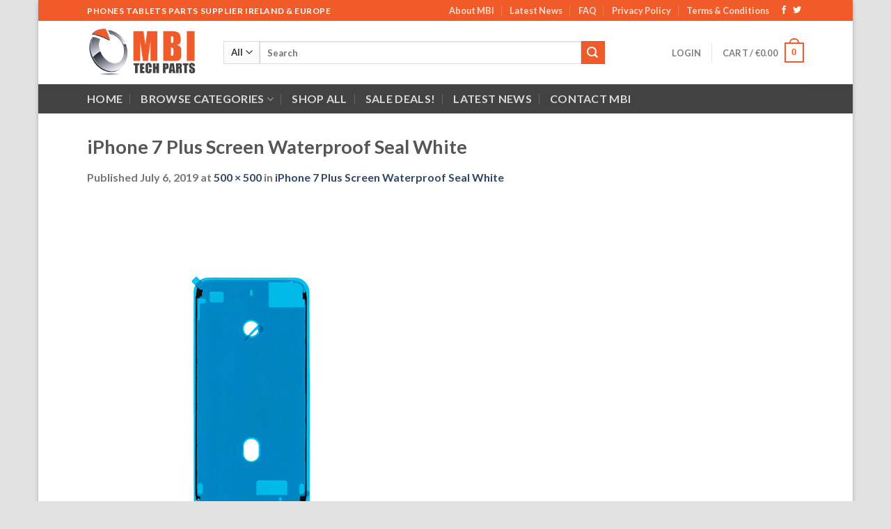

--- FILE ---
content_type: text/html; charset=UTF-8
request_url: https://www.mbitechparts.ie/?attachment_id=4780
body_size: 114029
content:
<!DOCTYPE html>
<html lang="en-US" class="loading-site no-js">
<head>
	<meta charset="UTF-8" />
	<link rel="profile" href="http://gmpg.org/xfn/11" />
	<link rel="pingback" href="https://www.mbitechparts.ie/xmlrpc.php" />

					<script>document.documentElement.className = document.documentElement.className + ' yes-js js_active js'</script>
				<script>(function(html){html.className = html.className.replace(/\bno-js\b/,'js')})(document.documentElement);</script>
<meta name='robots' content='index, follow, max-image-preview:large, max-snippet:-1, max-video-preview:-1' />
<meta name="viewport" content="width=device-width, initial-scale=1" />
	<!-- This site is optimized with the Yoast SEO plugin v20.6 - https://yoast.com/wordpress/plugins/seo/ -->
	<title>iPhone 7 Plus Screen Waterproof Seal White - MBI Tech Parts</title>
	<link rel="canonical" href="https://www.mbitechparts.ie/" />
	<meta property="og:locale" content="en_US" />
	<meta property="og:type" content="article" />
	<meta property="og:title" content="iPhone 7 Plus Screen Waterproof Seal White - MBI Tech Parts" />
	<meta property="og:description" content="iPhone 7 Plus Screen Waterproof Seal White" />
	<meta property="og:url" content="https://www.mbitechparts.ie/" />
	<meta property="og:site_name" content="MBI Tech Parts" />
	<meta property="article:modified_time" content="2019-07-06T12:42:43+00:00" />
	<meta property="og:image" content="https://www.mbitechparts.ie" />
	<meta property="og:image:width" content="500" />
	<meta property="og:image:height" content="500" />
	<meta property="og:image:type" content="image/jpeg" />
	<meta name="twitter:card" content="summary_large_image" />
	<script type="application/ld+json" class="yoast-schema-graph">{"@context":"https://schema.org","@graph":[{"@type":"WebPage","@id":"https://www.mbitechparts.ie/","url":"https://www.mbitechparts.ie/","name":"iPhone 7 Plus Screen Waterproof Seal White - MBI Tech Parts","isPartOf":{"@id":"https://www.mbitechparts.ie/#website"},"primaryImageOfPage":{"@id":"https://www.mbitechparts.ie/#primaryimage"},"image":{"@id":"https://www.mbitechparts.ie/#primaryimage"},"thumbnailUrl":"https://www.mbitechparts.ie/wp-content/uploads/2019/07/iPhone-7-Plus-Screen-Waterproof-Seal-White.jpg","datePublished":"2019-07-06T12:41:53+00:00","dateModified":"2019-07-06T12:42:43+00:00","breadcrumb":{"@id":"https://www.mbitechparts.ie/#breadcrumb"},"inLanguage":"en-US","potentialAction":[{"@type":"ReadAction","target":["https://www.mbitechparts.ie/"]}]},{"@type":"ImageObject","inLanguage":"en-US","@id":"https://www.mbitechparts.ie/#primaryimage","url":"https://www.mbitechparts.ie/wp-content/uploads/2019/07/iPhone-7-Plus-Screen-Waterproof-Seal-White.jpg","contentUrl":"https://www.mbitechparts.ie/wp-content/uploads/2019/07/iPhone-7-Plus-Screen-Waterproof-Seal-White.jpg","width":500,"height":500,"caption":"iPhone 7 Plus Screen Waterproof Seal White"},{"@type":"BreadcrumbList","@id":"https://www.mbitechparts.ie/#breadcrumb","itemListElement":[{"@type":"ListItem","position":1,"name":"Home","item":"https://www.mbitechparts.ie/"},{"@type":"ListItem","position":2,"name":"iPhone 7 Plus Screen Waterproof Seal White","item":"https://www.mbitechparts.ie/product/iphone-7-plus-screen-waterproof-seal-white/"},{"@type":"ListItem","position":3,"name":"iPhone 7 Plus Screen Waterproof Seal White"}]},{"@type":"WebSite","@id":"https://www.mbitechparts.ie/#website","url":"https://www.mbitechparts.ie/","name":"MBI Tech Parts","description":"MBI","publisher":{"@id":"https://www.mbitechparts.ie/#organization"},"potentialAction":[{"@type":"SearchAction","target":{"@type":"EntryPoint","urlTemplate":"https://www.mbitechparts.ie/?s={search_term_string}"},"query-input":"required name=search_term_string"}],"inLanguage":"en-US"},{"@type":"Organization","@id":"https://www.mbitechparts.ie/#organization","name":"MBI Tech Parts","url":"https://www.mbitechparts.ie/","logo":{"@type":"ImageObject","inLanguage":"en-US","@id":"https://www.mbitechparts.ie/#/schema/logo/image/","url":"https://www.mbitechparts.ie/wp-content/uploads/2017/06/mbitechparts_ireland.png","contentUrl":"https://www.mbitechparts.ie/wp-content/uploads/2017/06/mbitechparts_ireland.png","width":500,"height":231,"caption":"MBI Tech Parts"},"image":{"@id":"https://www.mbitechparts.ie/#/schema/logo/image/"}}]}</script>
	<!-- / Yoast SEO plugin. -->


<link rel='dns-prefetch' href='//cdn.jsdelivr.net' />
<link rel='prefetch' href='https://www.mbitechparts.ie/wp-content/themes/flatsome/assets/js/chunk.countup.js?ver=3.16.8' />
<link rel='prefetch' href='https://www.mbitechparts.ie/wp-content/themes/flatsome/assets/js/chunk.sticky-sidebar.js?ver=3.16.8' />
<link rel='prefetch' href='https://www.mbitechparts.ie/wp-content/themes/flatsome/assets/js/chunk.tooltips.js?ver=3.16.8' />
<link rel='prefetch' href='https://www.mbitechparts.ie/wp-content/themes/flatsome/assets/js/chunk.vendors-popups.js?ver=3.16.8' />
<link rel='prefetch' href='https://www.mbitechparts.ie/wp-content/themes/flatsome/assets/js/chunk.vendors-slider.js?ver=3.16.8' />
<link rel="alternate" type="application/rss+xml" title="MBI Tech Parts &raquo; Feed" href="https://www.mbitechparts.ie/feed/" />
<link rel="alternate" type="application/rss+xml" title="MBI Tech Parts &raquo; Comments Feed" href="https://www.mbitechparts.ie/comments/feed/" />
<link rel="alternate" type="application/rss+xml" title="MBI Tech Parts &raquo; iPhone 7 Plus Screen Waterproof Seal White Comments Feed" href="https://www.mbitechparts.ie/?attachment_id=4780#main/feed/" />
<style id='wp-block-library-inline-css' type='text/css'>
:root{--wp-admin-theme-color:#007cba;--wp-admin-theme-color--rgb:0,124,186;--wp-admin-theme-color-darker-10:#006ba1;--wp-admin-theme-color-darker-10--rgb:0,107,161;--wp-admin-theme-color-darker-20:#005a87;--wp-admin-theme-color-darker-20--rgb:0,90,135;--wp-admin-border-width-focus:2px;--wp-block-synced-color:#7a00df;--wp-block-synced-color--rgb:122,0,223}@media (-webkit-min-device-pixel-ratio:2),(min-resolution:192dpi){:root{--wp-admin-border-width-focus:1.5px}}.wp-element-button{cursor:pointer}:root{--wp--preset--font-size--normal:16px;--wp--preset--font-size--huge:42px}:root .has-very-light-gray-background-color{background-color:#eee}:root .has-very-dark-gray-background-color{background-color:#313131}:root .has-very-light-gray-color{color:#eee}:root .has-very-dark-gray-color{color:#313131}:root .has-vivid-green-cyan-to-vivid-cyan-blue-gradient-background{background:linear-gradient(135deg,#00d084,#0693e3)}:root .has-purple-crush-gradient-background{background:linear-gradient(135deg,#34e2e4,#4721fb 50%,#ab1dfe)}:root .has-hazy-dawn-gradient-background{background:linear-gradient(135deg,#faaca8,#dad0ec)}:root .has-subdued-olive-gradient-background{background:linear-gradient(135deg,#fafae1,#67a671)}:root .has-atomic-cream-gradient-background{background:linear-gradient(135deg,#fdd79a,#004a59)}:root .has-nightshade-gradient-background{background:linear-gradient(135deg,#330968,#31cdcf)}:root .has-midnight-gradient-background{background:linear-gradient(135deg,#020381,#2874fc)}.has-regular-font-size{font-size:1em}.has-larger-font-size{font-size:2.625em}.has-normal-font-size{font-size:var(--wp--preset--font-size--normal)}.has-huge-font-size{font-size:var(--wp--preset--font-size--huge)}.has-text-align-center{text-align:center}.has-text-align-left{text-align:left}.has-text-align-right{text-align:right}#end-resizable-editor-section{display:none}.aligncenter{clear:both}.items-justified-left{justify-content:flex-start}.items-justified-center{justify-content:center}.items-justified-right{justify-content:flex-end}.items-justified-space-between{justify-content:space-between}.screen-reader-text{clip:rect(1px,1px,1px,1px);word-wrap:normal!important;border:0;-webkit-clip-path:inset(50%);clip-path:inset(50%);height:1px;margin:-1px;overflow:hidden;padding:0;position:absolute;width:1px}.screen-reader-text:focus{clip:auto!important;background-color:#ddd;-webkit-clip-path:none;clip-path:none;color:#444;display:block;font-size:1em;height:auto;left:5px;line-height:normal;padding:15px 23px 14px;text-decoration:none;top:5px;width:auto;z-index:100000}html :where(.has-border-color){border-style:solid}html :where([style*=border-top-color]){border-top-style:solid}html :where([style*=border-right-color]){border-right-style:solid}html :where([style*=border-bottom-color]){border-bottom-style:solid}html :where([style*=border-left-color]){border-left-style:solid}html :where([style*=border-width]){border-style:solid}html :where([style*=border-top-width]){border-top-style:solid}html :where([style*=border-right-width]){border-right-style:solid}html :where([style*=border-bottom-width]){border-bottom-style:solid}html :where([style*=border-left-width]){border-left-style:solid}html :where(img[class*=wp-image-]){height:auto;max-width:100%}figure{margin:0 0 1em}html :where(.is-position-sticky){--wp-admin--admin-bar--position-offset:var(--wp-admin--admin-bar--height,0px)}@media screen and (max-width:600px){html :where(.is-position-sticky){--wp-admin--admin-bar--position-offset:0px}}
</style>
<link rel='stylesheet' id='wphb-1-css' href='https://www.mbitechparts.ie/wp-content/uploads/hummingbird-assets/054ceaa57a873025dcb3e7bf2eb64886.css' type='text/css' media='all' />
<style id='woocommerce-inline-inline-css' type='text/css'>
.woocommerce form .form-row .required { visibility: visible; }
</style>
<link rel='stylesheet' id='flatsome-woocommerce-wishlist-css' href='https://www.mbitechparts.ie/wp-content/themes/flatsome/inc/integrations/wc-yith-wishlist/wishlist.css?ver=3.10.2' type='text/css' media='all' />
<link rel='stylesheet' id='flatsome-main-css' href='https://www.mbitechparts.ie/wp-content/themes/flatsome/assets/css/flatsome.css?ver=3.16.8' type='text/css' media='all' />
<style id='flatsome-main-inline-css' type='text/css'>
@font-face {
				font-family: "fl-icons";
				font-display: block;
				src: url(https://www.mbitechparts.ie/wp-content/themes/flatsome/assets/css/icons/fl-icons.eot?v=3.16.8);
				src:
					url(https://www.mbitechparts.ie/wp-content/themes/flatsome/assets/css/icons/fl-icons.eot#iefix?v=3.16.8) format("embedded-opentype"),
					url(https://www.mbitechparts.ie/wp-content/themes/flatsome/assets/css/icons/fl-icons.woff2?v=3.16.8) format("woff2"),
					url(https://www.mbitechparts.ie/wp-content/themes/flatsome/assets/css/icons/fl-icons.ttf?v=3.16.8) format("truetype"),
					url(https://www.mbitechparts.ie/wp-content/themes/flatsome/assets/css/icons/fl-icons.woff?v=3.16.8) format("woff"),
					url(https://www.mbitechparts.ie/wp-content/themes/flatsome/assets/css/icons/fl-icons.svg?v=3.16.8#fl-icons) format("svg");
			}
</style>
<link rel='stylesheet' id='flatsome-shop-css' href='https://www.mbitechparts.ie/wp-content/themes/flatsome/assets/css/flatsome-shop.css?ver=3.16.8' type='text/css' media='all' />
<link rel='stylesheet' id='flatsome-style-css' href='https://www.mbitechparts.ie/wp-content/themes/flatsome-child/style.css?ver=3.0' type='text/css' media='all' />
<link rel='stylesheet' id='wpmu-wpmu-ui-3-min-css-css' href='https://www.mbitechparts.ie/wp-content/plugins/popover/inc/external/wpmu-lib/css/wpmu-ui.3.min.css?ver=6.2.8' type='text/css' media='all' />
<link rel='stylesheet' id='wpmu-animate-3-min-css-css' href='https://www.mbitechparts.ie/wp-content/plugins/popover/inc/external/wpmu-lib/css/animate.3.min.css?ver=6.2.8' type='text/css' media='all' />
<script type='text/javascript' src='https://www.mbitechparts.ie/wp-content/uploads/hummingbird-assets/0fc8325867528fca0413b07d0d9b7468.js' id='wphb-2-js'></script>
<link rel="https://api.w.org/" href="https://www.mbitechparts.ie/wp-json/" /><link rel="alternate" type="application/json" href="https://www.mbitechparts.ie/wp-json/wp/v2/media/4780" /><link rel="EditURI" type="application/rsd+xml" title="RSD" href="https://www.mbitechparts.ie/xmlrpc.php?rsd" />
<link rel="wlwmanifest" type="application/wlwmanifest+xml" href="https://www.mbitechparts.ie/wp-includes/wlwmanifest.xml" />
<meta name="generator" content="WordPress 6.2.8" />
<meta name="generator" content="WooCommerce 7.6.1" />
<link rel='shortlink' href='https://www.mbitechparts.ie/?p=4780' />
<link rel="alternate" type="application/json+oembed" href="https://www.mbitechparts.ie/wp-json/oembed/1.0/embed?url=https%3A%2F%2Fwww.mbitechparts.ie%2F%3Fattachment_id%3D4780%23main" />
<link rel="alternate" type="text/xml+oembed" href="https://www.mbitechparts.ie/wp-json/oembed/1.0/embed?url=https%3A%2F%2Fwww.mbitechparts.ie%2F%3Fattachment_id%3D4780%23main&#038;format=xml" />
		<script>
			document.documentElement.className = document.documentElement.className.replace( 'no-js', 'js' );
		</script>
				<style>
			.no-js img.lazyload { display: none; }
			figure.wp-block-image img.lazyloading { min-width: 150px; }
							.lazyload, .lazyloading { opacity: 0; }
				.lazyloaded {
					opacity: 1;
					transition: opacity 400ms;
					transition-delay: 0ms;
				}
					</style>
		<style>.bg{opacity: 0; transition: opacity 1s; -webkit-transition: opacity 1s;} .bg-loaded{opacity: 1;}</style>	<noscript><style>.woocommerce-product-gallery{ opacity: 1 !important; }</style></noscript>
						<!-- Google Analytics tracking code output by Beehive Analytics Pro -->
						<script async src="https://www.googletagmanager.com/gtag/js?id=UA-99587436-1&l=beehiveDataLayer"></script>
		<script>
						window.beehiveDataLayer = window.beehiveDataLayer || [];
			function beehive_ga() {beehiveDataLayer.push(arguments);}
			beehive_ga('js', new Date())
						beehive_ga('config', 'UA-99587436-1', {
				'anonymize_ip': false,
				'allow_google_signals': true,
			})
					</script>
		<link rel="icon" href="https://www.mbitechparts.ie/wp-content/uploads/2021/02/cropped-mbitech2021-32x32.png" sizes="32x32" />
<link rel="icon" href="https://www.mbitechparts.ie/wp-content/uploads/2021/02/cropped-mbitech2021-192x192.png" sizes="192x192" />
<link rel="apple-touch-icon" href="https://www.mbitechparts.ie/wp-content/uploads/2021/02/cropped-mbitech2021-180x180.png" />
<meta name="msapplication-TileImage" content="https://www.mbitechparts.ie/wp-content/uploads/2021/02/cropped-mbitech2021-270x270.png" />
<style id="custom-css" type="text/css">:root {--primary-color: #F15A29;}html{background-color:#E2E2E2!important;}.container-width, .full-width .ubermenu-nav, .container, .row{max-width: 1060px}.row.row-collapse{max-width: 1030px}.row.row-small{max-width: 1052.5px}.row.row-large{max-width: 1090px}body.framed, body.framed header, body.framed .header-wrapper, body.boxed, body.boxed header, body.boxed .header-wrapper, body.boxed .is-sticky-section{ max-width: 1170px}.header-main{height: 91px}#logo img{max-height: 91px}#logo{width:166px;}.header-bottom{min-height: 42px}.header-top{min-height: 30px}.transparent .header-main{height: 90px}.transparent #logo img{max-height: 90px}.has-transparent + .page-title:first-of-type,.has-transparent + #main > .page-title,.has-transparent + #main > div > .page-title,.has-transparent + #main .page-header-wrapper:first-of-type .page-title{padding-top: 170px;}.header.show-on-scroll,.stuck .header-main{height:70px!important}.stuck #logo img{max-height: 70px!important}.search-form{ width: 85%;}.header-bg-color {background-color: rgba(255,255,255,0.9)}.header-bottom {background-color: #424242}.header-bottom-nav > li > a{line-height: 16px }@media (max-width: 549px) {.header-main{height: 70px}#logo img{max-height: 70px}}.nav-dropdown{font-size:100%}/* Color */.accordion-title.active, .has-icon-bg .icon .icon-inner,.logo a, .primary.is-underline, .primary.is-link, .badge-outline .badge-inner, .nav-outline > li.active> a,.nav-outline >li.active > a, .cart-icon strong,[data-color='primary'], .is-outline.primary{color: #F15A29;}/* Color !important */[data-text-color="primary"]{color: #F15A29!important;}/* Background Color */[data-text-bg="primary"]{background-color: #F15A29;}/* Background */.scroll-to-bullets a,.featured-title, .label-new.menu-item > a:after, .nav-pagination > li > .current,.nav-pagination > li > span:hover,.nav-pagination > li > a:hover,.has-hover:hover .badge-outline .badge-inner,button[type="submit"], .button.wc-forward:not(.checkout):not(.checkout-button), .button.submit-button, .button.primary:not(.is-outline),.featured-table .title,.is-outline:hover, .has-icon:hover .icon-label,.nav-dropdown-bold .nav-column li > a:hover, .nav-dropdown.nav-dropdown-bold > li > a:hover, .nav-dropdown-bold.dark .nav-column li > a:hover, .nav-dropdown.nav-dropdown-bold.dark > li > a:hover, .header-vertical-menu__opener ,.is-outline:hover, .tagcloud a:hover,.grid-tools a, input[type='submit']:not(.is-form), .box-badge:hover .box-text, input.button.alt,.nav-box > li > a:hover,.nav-box > li.active > a,.nav-pills > li.active > a ,.current-dropdown .cart-icon strong, .cart-icon:hover strong, .nav-line-bottom > li > a:before, .nav-line-grow > li > a:before, .nav-line > li > a:before,.banner, .header-top, .slider-nav-circle .flickity-prev-next-button:hover svg, .slider-nav-circle .flickity-prev-next-button:hover .arrow, .primary.is-outline:hover, .button.primary:not(.is-outline), input[type='submit'].primary, input[type='submit'].primary, input[type='reset'].button, input[type='button'].primary, .badge-inner{background-color: #F15A29;}/* Border */.nav-vertical.nav-tabs > li.active > a,.scroll-to-bullets a.active,.nav-pagination > li > .current,.nav-pagination > li > span:hover,.nav-pagination > li > a:hover,.has-hover:hover .badge-outline .badge-inner,.accordion-title.active,.featured-table,.is-outline:hover, .tagcloud a:hover,blockquote, .has-border, .cart-icon strong:after,.cart-icon strong,.blockUI:before, .processing:before,.loading-spin, .slider-nav-circle .flickity-prev-next-button:hover svg, .slider-nav-circle .flickity-prev-next-button:hover .arrow, .primary.is-outline:hover{border-color: #F15A29}.nav-tabs > li.active > a{border-top-color: #F15A29}.widget_shopping_cart_content .blockUI.blockOverlay:before { border-left-color: #F15A29 }.woocommerce-checkout-review-order .blockUI.blockOverlay:before { border-left-color: #F15A29 }/* Fill */.slider .flickity-prev-next-button:hover svg,.slider .flickity-prev-next-button:hover .arrow{fill: #F15A29;}/* Focus */.primary:focus-visible, .submit-button:focus-visible, button[type="submit"]:focus-visible { outline-color: #F15A29!important; }/* Background Color */[data-icon-label]:after, .secondary.is-underline:hover,.secondary.is-outline:hover,.icon-label,.button.secondary:not(.is-outline),.button.alt:not(.is-outline), .badge-inner.on-sale, .button.checkout, .single_add_to_cart_button, .current .breadcrumb-step{ background-color:#F15A29; }[data-text-bg="secondary"]{background-color: #F15A29;}/* Color */.secondary.is-underline,.secondary.is-link, .secondary.is-outline,.stars a.active, .star-rating:before, .woocommerce-page .star-rating:before,.star-rating span:before, .color-secondary{color: #F15A29}/* Color !important */[data-text-color="secondary"]{color: #F15A29!important;}/* Border */.secondary.is-outline:hover{border-color:#F15A29}/* Focus */.secondary:focus-visible, .alt:focus-visible { outline-color: #F15A29!important; }body{font-family: Lato, sans-serif;}body {font-weight: 400;font-style: normal;}.nav > li > a {font-family: Lato, sans-serif;}.mobile-sidebar-levels-2 .nav > li > ul > li > a {font-family: Lato, sans-serif;}.nav > li > a,.mobile-sidebar-levels-2 .nav > li > ul > li > a {font-weight: 700;font-style: normal;}h1,h2,h3,h4,h5,h6,.heading-font, .off-canvas-center .nav-sidebar.nav-vertical > li > a{font-family: Lato, sans-serif;}h1,h2,h3,h4,h5,h6,.heading-font,.banner h1,.banner h2 {font-weight: 700;font-style: normal;}.alt-font{font-family: "Dancing Script", sans-serif;}@media screen and (min-width: 550px){.products .box-vertical .box-image{min-width: 300px!important;width: 300px!important;}}.nav-vertical-fly-out > li + li {border-top-width: 1px; border-top-style: solid;}.label-new.menu-item > a:after{content:"New";}.label-hot.menu-item > a:after{content:"Hot";}.label-sale.menu-item > a:after{content:"Sale";}.label-popular.menu-item > a:after{content:"Popular";}</style><style id="kirki-inline-styles">/* latin-ext */
@font-face {
  font-family: 'Lato';
  font-style: normal;
  font-weight: 400;
  font-display: swap;
  src: url(https://www.mbitechparts.ie/wp-content/fonts/lato/font) format('woff');
  unicode-range: U+0100-02BA, U+02BD-02C5, U+02C7-02CC, U+02CE-02D7, U+02DD-02FF, U+0304, U+0308, U+0329, U+1D00-1DBF, U+1E00-1E9F, U+1EF2-1EFF, U+2020, U+20A0-20AB, U+20AD-20C0, U+2113, U+2C60-2C7F, U+A720-A7FF;
}
/* latin */
@font-face {
  font-family: 'Lato';
  font-style: normal;
  font-weight: 400;
  font-display: swap;
  src: url(https://www.mbitechparts.ie/wp-content/fonts/lato/font) format('woff');
  unicode-range: U+0000-00FF, U+0131, U+0152-0153, U+02BB-02BC, U+02C6, U+02DA, U+02DC, U+0304, U+0308, U+0329, U+2000-206F, U+20AC, U+2122, U+2191, U+2193, U+2212, U+2215, U+FEFF, U+FFFD;
}
/* latin-ext */
@font-face {
  font-family: 'Lato';
  font-style: normal;
  font-weight: 700;
  font-display: swap;
  src: url(https://www.mbitechparts.ie/wp-content/fonts/lato/font) format('woff');
  unicode-range: U+0100-02BA, U+02BD-02C5, U+02C7-02CC, U+02CE-02D7, U+02DD-02FF, U+0304, U+0308, U+0329, U+1D00-1DBF, U+1E00-1E9F, U+1EF2-1EFF, U+2020, U+20A0-20AB, U+20AD-20C0, U+2113, U+2C60-2C7F, U+A720-A7FF;
}
/* latin */
@font-face {
  font-family: 'Lato';
  font-style: normal;
  font-weight: 700;
  font-display: swap;
  src: url(https://www.mbitechparts.ie/wp-content/fonts/lato/font) format('woff');
  unicode-range: U+0000-00FF, U+0131, U+0152-0153, U+02BB-02BC, U+02C6, U+02DA, U+02DC, U+0304, U+0308, U+0329, U+2000-206F, U+20AC, U+2122, U+2191, U+2193, U+2212, U+2215, U+FEFF, U+FFFD;
}/* vietnamese */
@font-face {
  font-family: 'Dancing Script';
  font-style: normal;
  font-weight: 400;
  font-display: swap;
  src: url(https://www.mbitechparts.ie/wp-content/fonts/dancing-script/font) format('woff');
  unicode-range: U+0102-0103, U+0110-0111, U+0128-0129, U+0168-0169, U+01A0-01A1, U+01AF-01B0, U+0300-0301, U+0303-0304, U+0308-0309, U+0323, U+0329, U+1EA0-1EF9, U+20AB;
}
/* latin-ext */
@font-face {
  font-family: 'Dancing Script';
  font-style: normal;
  font-weight: 400;
  font-display: swap;
  src: url(https://www.mbitechparts.ie/wp-content/fonts/dancing-script/font) format('woff');
  unicode-range: U+0100-02BA, U+02BD-02C5, U+02C7-02CC, U+02CE-02D7, U+02DD-02FF, U+0304, U+0308, U+0329, U+1D00-1DBF, U+1E00-1E9F, U+1EF2-1EFF, U+2020, U+20A0-20AB, U+20AD-20C0, U+2113, U+2C60-2C7F, U+A720-A7FF;
}
/* latin */
@font-face {
  font-family: 'Dancing Script';
  font-style: normal;
  font-weight: 400;
  font-display: swap;
  src: url(https://www.mbitechparts.ie/wp-content/fonts/dancing-script/font) format('woff');
  unicode-range: U+0000-00FF, U+0131, U+0152-0153, U+02BB-02BC, U+02C6, U+02DA, U+02DC, U+0304, U+0308, U+0329, U+2000-206F, U+20AC, U+2122, U+2191, U+2193, U+2212, U+2215, U+FEFF, U+FFFD;
}</style></head>

<body class="attachment attachment-template-default single single-attachment postid-4780 attachmentid-4780 attachment-jpeg theme-flatsome woocommerce-no-js boxed box-shadow lightbox nav-dropdown-has-arrow nav-dropdown-has-shadow nav-dropdown-has-border">

<svg xmlns="http://www.w3.org/2000/svg" viewBox="0 0 0 0" width="0" height="0" focusable="false" role="none" style="visibility: hidden; position: absolute; left: -9999px; overflow: hidden;" ><defs><filter id="wp-duotone-dark-grayscale"><feColorMatrix color-interpolation-filters="sRGB" type="matrix" values=" .299 .587 .114 0 0 .299 .587 .114 0 0 .299 .587 .114 0 0 .299 .587 .114 0 0 " /><feComponentTransfer color-interpolation-filters="sRGB" ><feFuncR type="table" tableValues="0 0.49803921568627" /><feFuncG type="table" tableValues="0 0.49803921568627" /><feFuncB type="table" tableValues="0 0.49803921568627" /><feFuncA type="table" tableValues="1 1" /></feComponentTransfer><feComposite in2="SourceGraphic" operator="in" /></filter></defs></svg><svg xmlns="http://www.w3.org/2000/svg" viewBox="0 0 0 0" width="0" height="0" focusable="false" role="none" style="visibility: hidden; position: absolute; left: -9999px; overflow: hidden;" ><defs><filter id="wp-duotone-grayscale"><feColorMatrix color-interpolation-filters="sRGB" type="matrix" values=" .299 .587 .114 0 0 .299 .587 .114 0 0 .299 .587 .114 0 0 .299 .587 .114 0 0 " /><feComponentTransfer color-interpolation-filters="sRGB" ><feFuncR type="table" tableValues="0 1" /><feFuncG type="table" tableValues="0 1" /><feFuncB type="table" tableValues="0 1" /><feFuncA type="table" tableValues="1 1" /></feComponentTransfer><feComposite in2="SourceGraphic" operator="in" /></filter></defs></svg><svg xmlns="http://www.w3.org/2000/svg" viewBox="0 0 0 0" width="0" height="0" focusable="false" role="none" style="visibility: hidden; position: absolute; left: -9999px; overflow: hidden;" ><defs><filter id="wp-duotone-purple-yellow"><feColorMatrix color-interpolation-filters="sRGB" type="matrix" values=" .299 .587 .114 0 0 .299 .587 .114 0 0 .299 .587 .114 0 0 .299 .587 .114 0 0 " /><feComponentTransfer color-interpolation-filters="sRGB" ><feFuncR type="table" tableValues="0.54901960784314 0.98823529411765" /><feFuncG type="table" tableValues="0 1" /><feFuncB type="table" tableValues="0.71764705882353 0.25490196078431" /><feFuncA type="table" tableValues="1 1" /></feComponentTransfer><feComposite in2="SourceGraphic" operator="in" /></filter></defs></svg><svg xmlns="http://www.w3.org/2000/svg" viewBox="0 0 0 0" width="0" height="0" focusable="false" role="none" style="visibility: hidden; position: absolute; left: -9999px; overflow: hidden;" ><defs><filter id="wp-duotone-blue-red"><feColorMatrix color-interpolation-filters="sRGB" type="matrix" values=" .299 .587 .114 0 0 .299 .587 .114 0 0 .299 .587 .114 0 0 .299 .587 .114 0 0 " /><feComponentTransfer color-interpolation-filters="sRGB" ><feFuncR type="table" tableValues="0 1" /><feFuncG type="table" tableValues="0 0.27843137254902" /><feFuncB type="table" tableValues="0.5921568627451 0.27843137254902" /><feFuncA type="table" tableValues="1 1" /></feComponentTransfer><feComposite in2="SourceGraphic" operator="in" /></filter></defs></svg><svg xmlns="http://www.w3.org/2000/svg" viewBox="0 0 0 0" width="0" height="0" focusable="false" role="none" style="visibility: hidden; position: absolute; left: -9999px; overflow: hidden;" ><defs><filter id="wp-duotone-midnight"><feColorMatrix color-interpolation-filters="sRGB" type="matrix" values=" .299 .587 .114 0 0 .299 .587 .114 0 0 .299 .587 .114 0 0 .299 .587 .114 0 0 " /><feComponentTransfer color-interpolation-filters="sRGB" ><feFuncR type="table" tableValues="0 0" /><feFuncG type="table" tableValues="0 0.64705882352941" /><feFuncB type="table" tableValues="0 1" /><feFuncA type="table" tableValues="1 1" /></feComponentTransfer><feComposite in2="SourceGraphic" operator="in" /></filter></defs></svg><svg xmlns="http://www.w3.org/2000/svg" viewBox="0 0 0 0" width="0" height="0" focusable="false" role="none" style="visibility: hidden; position: absolute; left: -9999px; overflow: hidden;" ><defs><filter id="wp-duotone-magenta-yellow"><feColorMatrix color-interpolation-filters="sRGB" type="matrix" values=" .299 .587 .114 0 0 .299 .587 .114 0 0 .299 .587 .114 0 0 .299 .587 .114 0 0 " /><feComponentTransfer color-interpolation-filters="sRGB" ><feFuncR type="table" tableValues="0.78039215686275 1" /><feFuncG type="table" tableValues="0 0.94901960784314" /><feFuncB type="table" tableValues="0.35294117647059 0.47058823529412" /><feFuncA type="table" tableValues="1 1" /></feComponentTransfer><feComposite in2="SourceGraphic" operator="in" /></filter></defs></svg><svg xmlns="http://www.w3.org/2000/svg" viewBox="0 0 0 0" width="0" height="0" focusable="false" role="none" style="visibility: hidden; position: absolute; left: -9999px; overflow: hidden;" ><defs><filter id="wp-duotone-purple-green"><feColorMatrix color-interpolation-filters="sRGB" type="matrix" values=" .299 .587 .114 0 0 .299 .587 .114 0 0 .299 .587 .114 0 0 .299 .587 .114 0 0 " /><feComponentTransfer color-interpolation-filters="sRGB" ><feFuncR type="table" tableValues="0.65098039215686 0.40392156862745" /><feFuncG type="table" tableValues="0 1" /><feFuncB type="table" tableValues="0.44705882352941 0.4" /><feFuncA type="table" tableValues="1 1" /></feComponentTransfer><feComposite in2="SourceGraphic" operator="in" /></filter></defs></svg><svg xmlns="http://www.w3.org/2000/svg" viewBox="0 0 0 0" width="0" height="0" focusable="false" role="none" style="visibility: hidden; position: absolute; left: -9999px; overflow: hidden;" ><defs><filter id="wp-duotone-blue-orange"><feColorMatrix color-interpolation-filters="sRGB" type="matrix" values=" .299 .587 .114 0 0 .299 .587 .114 0 0 .299 .587 .114 0 0 .299 .587 .114 0 0 " /><feComponentTransfer color-interpolation-filters="sRGB" ><feFuncR type="table" tableValues="0.098039215686275 1" /><feFuncG type="table" tableValues="0 0.66274509803922" /><feFuncB type="table" tableValues="0.84705882352941 0.41960784313725" /><feFuncA type="table" tableValues="1 1" /></feComponentTransfer><feComposite in2="SourceGraphic" operator="in" /></filter></defs></svg>
<a class="skip-link screen-reader-text" href="#main">Skip to content</a>

<div id="wrapper">

	
	<header id="header" class="header has-sticky sticky-jump">
		<div class="header-wrapper">
			<div id="top-bar" class="header-top hide-for-sticky nav-dark">
    <div class="flex-row container">
      <div class="flex-col hide-for-medium flex-left">
          <ul class="nav nav-left medium-nav-center nav-small  nav-divided">
              <li class="html custom html_topbar_left"><strong class="uppercase">Phones Tablets Parts Supplier Ireland & Europe</strong></li>          </ul>
      </div>

      <div class="flex-col hide-for-medium flex-center">
          <ul class="nav nav-center nav-small  nav-divided">
                        </ul>
      </div>

      <div class="flex-col hide-for-medium flex-right">
         <ul class="nav top-bar-nav nav-right nav-small  nav-divided">
              <li id="menu-item-254" class="menu-item menu-item-type-post_type menu-item-object-page menu-item-254 menu-item-design-default"><a href="https://www.mbitechparts.ie/about/" class="nav-top-link">About MBI</a></li>
<li id="menu-item-255" class="menu-item menu-item-type-post_type menu-item-object-page current_page_parent menu-item-255 menu-item-design-default"><a href="https://www.mbitechparts.ie/blog/" class="nav-top-link">Latest News</a></li>
<li id="menu-item-268" class="menu-item menu-item-type-post_type menu-item-object-page menu-item-268 menu-item-design-default"><a href="https://www.mbitechparts.ie/faq/" class="nav-top-link">FAQ</a></li>
<li id="menu-item-3460" class="menu-item menu-item-type-post_type menu-item-object-page menu-item-privacy-policy menu-item-3460 menu-item-design-default"><a href="https://www.mbitechparts.ie/privacy-policy/" class="nav-top-link">Privacy Policy</a></li>
<li id="menu-item-3461" class="menu-item menu-item-type-post_type menu-item-object-page menu-item-3461 menu-item-design-default"><a href="https://www.mbitechparts.ie/terms-conditions/" class="nav-top-link">Terms &amp; Conditions</a></li>
<li class="html header-social-icons ml-0">
	<div class="social-icons follow-icons" ><a href="https://www.google.ie/url?sa=t&amp;rct=j&amp;q=&amp;esrc=s&amp;source=web&amp;cd=1&amp;cad=rja&amp;uact=8&amp;ved=0ahUKEwi0w_-9jfTTAhWlB8AKHbhnD7oQFggsMAA&amp;url=https%3A%2F%2Fwww.facebook.com%2Fmbitechparts%2F&amp;usg=AFQjCNE86bEhDwFB07BgtC5Z5qrlnWo0lA" target="_blank" data-label="Facebook" rel="noopener noreferrer nofollow" class="icon plain facebook tooltip" title="Follow on Facebook" aria-label="Follow on Facebook"><i class="icon-facebook" ></i></a><a href="https://twitter.com/MBITechParts" target="_blank" data-label="Twitter" rel="noopener noreferrer nofollow" class="icon plain  twitter tooltip" title="Follow on Twitter" aria-label="Follow on Twitter"><i class="icon-twitter" ></i></a></div></li>
          </ul>
      </div>

            <div class="flex-col show-for-medium flex-grow">
          <ul class="nav nav-center nav-small mobile-nav  nav-divided">
              <li class="html custom html_topbar_left"><strong class="uppercase">Phones Tablets Parts Supplier Ireland & Europe</strong></li>          </ul>
      </div>
      
    </div>
</div>
<div id="masthead" class="header-main ">
      <div class="header-inner flex-row container logo-left medium-logo-center" role="navigation">

          <!-- Logo -->
          <div id="logo" class="flex-col logo">
            
<!-- Header logo -->
<a href="https://www.mbitechparts.ie/" title="MBI Tech Parts - MBI" rel="home">
		<img width="500" height="500"   alt="MBI Tech Parts" data-src="https://www.mbitechparts.ie/wp-content/uploads/2019/07/iPhone-7-Plus-Screen-Waterproof-Seal-White.jpg" class="header-logo-sticky lazyload" src="[data-uri]" /><noscript><img width="500" height="500" src="https://www.mbitechparts.ie/wp-content/uploads/2019/07/iPhone-7-Plus-Screen-Waterproof-Seal-White.jpg" class="header-logo-sticky" alt="MBI Tech Parts"/></noscript><img width="500" height="231"   alt="MBI Tech Parts" data-src="https://www.mbitechparts.ie/wp-content/uploads/2017/06/mbitechparts_ireland.png" class="header_logo header-logo lazyload" src="[data-uri]" /><noscript><img width="500" height="231" src="https://www.mbitechparts.ie/wp-content/uploads/2017/06/mbitechparts_ireland.png" class="header_logo header-logo" alt="MBI Tech Parts"/></noscript><img  width="500" height="500"   alt="MBI Tech Parts" data-src="https://www.mbitechparts.ie/wp-content/uploads/2019/07/iPhone-7-Plus-Screen-Waterproof-Seal-White.jpg" class="header-logo-dark lazyload" src="[data-uri]" /><noscript><img  width="500" height="500" src="https://www.mbitechparts.ie/wp-content/uploads/2019/07/iPhone-7-Plus-Screen-Waterproof-Seal-White.jpg" class="header-logo-dark" alt="MBI Tech Parts"/></noscript></a>
          </div>

          <!-- Mobile Left Elements -->
          <div class="flex-col show-for-medium flex-left">
            <ul class="mobile-nav nav nav-left ">
              <li class="nav-icon has-icon">
  		<a href="#" data-open="#main-menu" data-pos="left" data-bg="main-menu-overlay" data-color="" class="is-small" aria-label="Menu" aria-controls="main-menu" aria-expanded="false">

		  <i class="icon-menu" ></i>
		  		</a>
	</li>
            </ul>
          </div>

          <!-- Left Elements -->
          <div class="flex-col hide-for-medium flex-left
            flex-grow">
            <ul class="header-nav header-nav-main nav nav-left  nav-uppercase" >
              <li class="header-search-form search-form html relative has-icon">
	<div class="header-search-form-wrapper">
		<div class="searchform-wrapper ux-search-box relative is-normal"><form role="search" method="get" class="searchform" action="https://www.mbitechparts.ie/">
	<div class="flex-row relative">
					<div class="flex-col search-form-categories">
				<select class="search_categories resize-select mb-0" name="product_cat"><option value="" selected='selected'>All</option><option value="apple-watch">Apple Watch</option><option value="cables-chargers">Cables Chargers</option><option value="clearance-items">Clearance Items</option><option value="htc">HTC</option><option value="huawei">Huawei</option><option value="ipad">iPad</option><option value="iphone">iPhone</option><option value="ipod">iPod</option><option value="macbook">MacBook</option><option value="nintendo">Nintendo</option><option value="nokia">Nokia</option><option value="oneplus">OnePlus</option><option value="playstation">Playstation</option><option value="sale-items">Sale Items</option><option value="samsung-phones">Samsung Phones</option><option value="samsung-tablets">Samsung Tablets</option><option value="sony-xperia">Sony Xperia</option><option value="tools">Tools</option><option value="xbox">X Box</option></select>			</div>
						<div class="flex-col flex-grow">
			<label class="screen-reader-text" for="woocommerce-product-search-field-0">Search for:</label>
			<input type="search" id="woocommerce-product-search-field-0" class="search-field mb-0" placeholder="Search" value="" name="s" />
			<input type="hidden" name="post_type" value="product" />
					</div>
		<div class="flex-col">
			<button type="submit" value="Search" class="ux-search-submit submit-button secondary button wp-element-button icon mb-0" aria-label="Submit">
				<i class="icon-search" ></i>			</button>
		</div>
	</div>
	<div class="live-search-results text-left z-top"></div>
</form>
</div>	</div>
</li>
            </ul>
          </div>

          <!-- Right Elements -->
          <div class="flex-col hide-for-medium flex-right">
            <ul class="header-nav header-nav-main nav nav-right  nav-uppercase">
              <li class="account-item has-icon
    "
>

<a href="https://www.mbitechparts.ie/my-account/"
    class="nav-top-link nav-top-not-logged-in "
    data-open="#login-form-popup"  >
    <span>
    Login      </span>
  
</a>



</li>
<li class="header-divider"></li><li class="cart-item has-icon has-dropdown">

<a href="https://www.mbitechparts.ie/cart/" title="Cart" class="header-cart-link is-small">


<span class="header-cart-title">
   Cart   /      <span class="cart-price"><span class="woocommerce-Price-amount amount"><bdi><span class="woocommerce-Price-currencySymbol">&euro;</span>0.00</bdi></span></span>
  </span>

    <span class="cart-icon image-icon">
    <strong>0</strong>
  </span>
  </a>

 <ul class="nav-dropdown nav-dropdown-bold dropdown-uppercase">
    <li class="html widget_shopping_cart">
      <div class="widget_shopping_cart_content">
        

	<p class="woocommerce-mini-cart__empty-message">No products in the cart.</p>


      </div>
    </li>
     </ul>

</li>
            </ul>
          </div>

          <!-- Mobile Right Elements -->
          <div class="flex-col show-for-medium flex-right">
            <ul class="mobile-nav nav nav-right ">
              <li class="cart-item has-icon">

      <a href="https://www.mbitechparts.ie/cart/" class="header-cart-link off-canvas-toggle nav-top-link is-small" data-open="#cart-popup" data-class="off-canvas-cart" title="Cart" data-pos="right">
  
    <span class="cart-icon image-icon">
    <strong>0</strong>
  </span>
  </a>


  <!-- Cart Sidebar Popup -->
  <div id="cart-popup" class="mfp-hide widget_shopping_cart">
  <div class="cart-popup-inner inner-padding">
      <div class="cart-popup-title text-center">
          <h4 class="uppercase">Cart</h4>
          <div class="is-divider"></div>
      </div>
      <div class="widget_shopping_cart_content">
          

	<p class="woocommerce-mini-cart__empty-message">No products in the cart.</p>


      </div>
             <div class="cart-sidebar-content relative"></div>  </div>
  </div>

</li>
            </ul>
          </div>

      </div>

            <div class="container"><div class="top-divider full-width"></div></div>
      </div>
<div id="wide-nav" class="header-bottom wide-nav nav-dark hide-for-medium">
    <div class="flex-row container">

                        <div class="flex-col hide-for-medium flex-left">
                <ul class="nav header-nav header-bottom-nav nav-left  nav-divided nav-size-large nav-spacing-xlarge nav-uppercase">
                    <li id="menu-item-690" class="menu-item menu-item-type-custom menu-item-object-custom menu-item-home menu-item-690 menu-item-design-default"><a href="https://www.mbitechparts.ie/" class="nav-top-link">Home</a></li>
<li id="menu-item-445" class="menu-item menu-item-type-custom menu-item-object-custom menu-item-has-children menu-item-445 menu-item-design-default has-dropdown"><a href="#" class="nav-top-link" aria-expanded="false" aria-haspopup="menu">Browse Categories<i class="icon-angle-down" ></i></a>
<ul class="sub-menu nav-dropdown nav-dropdown-bold dropdown-uppercase">
	<li id="menu-item-614" class="menu-item menu-item-type-taxonomy menu-item-object-product_cat menu-item-614"><a href="https://www.mbitechparts.ie/product-category/sale-items/">Sale Items</a></li>
	<li id="menu-item-398" class="menu-item menu-item-type-taxonomy menu-item-object-product_cat menu-item-398"><a href="https://www.mbitechparts.ie/product-category/apple-watch/">Apple Watch</a></li>
	<li id="menu-item-399" class="menu-item menu-item-type-taxonomy menu-item-object-product_cat menu-item-399"><a href="https://www.mbitechparts.ie/product-category/cables-chargers/">Cables Chargers</a></li>
	<li id="menu-item-400" class="menu-item menu-item-type-taxonomy menu-item-object-product_cat menu-item-400"><a href="https://www.mbitechparts.ie/product-category/htc/">HTC</a></li>
	<li id="menu-item-401" class="menu-item menu-item-type-taxonomy menu-item-object-product_cat menu-item-401"><a href="https://www.mbitechparts.ie/product-category/huawei/">Huawei</a></li>
	<li id="menu-item-402" class="menu-item menu-item-type-taxonomy menu-item-object-product_cat menu-item-has-children menu-item-402 nav-dropdown-col"><a href="https://www.mbitechparts.ie/product-category/ipad/">iPad</a>
	<ul class="sub-menu nav-column nav-dropdown-bold dropdown-uppercase">
		<li id="menu-item-413" class="menu-item menu-item-type-taxonomy menu-item-object-product_cat menu-item-413"><a href="https://www.mbitechparts.ie/product-category/ipad/ipad-pro/">iPad Pro</a></li>
		<li id="menu-item-6378" class="menu-item menu-item-type-taxonomy menu-item-object-product_cat menu-item-6378"><a href="https://www.mbitechparts.ie/product-category/ipad/ipad-air-3-air-4-air-5-air-6/">iPad Air 3 | Air 4 | Air 5 | Air 11&#8243; 6</a></li>
		<li id="menu-item-408" class="menu-item menu-item-type-taxonomy menu-item-object-product_cat menu-item-408"><a href="https://www.mbitechparts.ie/product-category/ipad/ipad-air-2/">iPad Air 2</a></li>
		<li id="menu-item-407" class="menu-item menu-item-type-taxonomy menu-item-object-product_cat menu-item-407"><a href="https://www.mbitechparts.ie/product-category/ipad/ipad-air/">iPad Air</a></li>
		<li id="menu-item-9177" class="menu-item menu-item-type-taxonomy menu-item-object-product_cat menu-item-9177"><a href="https://www.mbitechparts.ie/product-category/ipad/ipad-8-2020/">iPad 8 2020 | iPad 9 (2021)</a></li>
		<li id="menu-item-6013" class="menu-item menu-item-type-taxonomy menu-item-object-product_cat menu-item-6013"><a href="https://www.mbitechparts.ie/product-category/ipad/ipad-7-2019/">iPad 7 2019</a></li>
		<li id="menu-item-4917" class="menu-item menu-item-type-taxonomy menu-item-object-product_cat menu-item-4917"><a href="https://www.mbitechparts.ie/product-category/ipad/ipad-6-2018/">iPad 6 2018</a></li>
		<li id="menu-item-4916" class="menu-item menu-item-type-taxonomy menu-item-object-product_cat menu-item-4916"><a href="https://www.mbitechparts.ie/product-category/ipad/ipad-5-2017/">iPad 5 2017</a></li>
		<li id="menu-item-406" class="menu-item menu-item-type-taxonomy menu-item-object-product_cat menu-item-406"><a href="https://www.mbitechparts.ie/product-category/ipad/ipad4/">iPad 4</a></li>
		<li id="menu-item-405" class="menu-item menu-item-type-taxonomy menu-item-object-product_cat menu-item-405"><a href="https://www.mbitechparts.ie/product-category/ipad/ipad3/">iPad 3</a></li>
		<li id="menu-item-404" class="menu-item menu-item-type-taxonomy menu-item-object-product_cat menu-item-404"><a href="https://www.mbitechparts.ie/product-category/ipad/ipad2/">iPad 2</a></li>
		<li id="menu-item-403" class="menu-item menu-item-type-taxonomy menu-item-object-product_cat menu-item-403"><a href="https://www.mbitechparts.ie/product-category/ipad/ipad1/">iPad 1</a></li>
		<li id="menu-item-5182" class="menu-item menu-item-type-taxonomy menu-item-object-product_cat menu-item-5182"><a href="https://www.mbitechparts.ie/product-category/ipad/ipad-mini-5/">iPad Mini 5 | Mini 6</a></li>
		<li id="menu-item-412" class="menu-item menu-item-type-taxonomy menu-item-object-product_cat menu-item-412"><a href="https://www.mbitechparts.ie/product-category/ipad/ipad-mini-4/">iPad Mini 4</a></li>
		<li id="menu-item-411" class="menu-item menu-item-type-taxonomy menu-item-object-product_cat menu-item-411"><a href="https://www.mbitechparts.ie/product-category/ipad/ipad-mini-3/">iPad Mini 3</a></li>
		<li id="menu-item-410" class="menu-item menu-item-type-taxonomy menu-item-object-product_cat menu-item-410"><a href="https://www.mbitechparts.ie/product-category/ipad/ipad-mini-2/">iPad Mini 2</a></li>
		<li id="menu-item-409" class="menu-item menu-item-type-taxonomy menu-item-object-product_cat menu-item-409"><a href="https://www.mbitechparts.ie/product-category/ipad/ipad-mini-1/">iPad Mini 1</a></li>
	</ul>
</li>
	<li id="menu-item-414" class="menu-item menu-item-type-taxonomy menu-item-object-product_cat menu-item-has-children menu-item-414 nav-dropdown-col"><a href="https://www.mbitechparts.ie/product-category/iphone/">iPhone</a>
	<ul class="sub-menu nav-column nav-dropdown-bold dropdown-uppercase">
		<li id="menu-item-31751" class="menu-item menu-item-type-taxonomy menu-item-object-product_cat menu-item-31751"><a href="https://www.mbitechparts.ie/product-category/iphone/iphone-16-series/">iPhone 16 Series</a></li>
		<li id="menu-item-31750" class="menu-item menu-item-type-taxonomy menu-item-object-product_cat menu-item-31750"><a href="https://www.mbitechparts.ie/product-category/iphone/iphone-15-series/">iPhone 15 Series</a></li>
		<li id="menu-item-25428" class="menu-item menu-item-type-taxonomy menu-item-object-product_cat menu-item-25428"><a href="https://www.mbitechparts.ie/product-category/iphone/iphone-14-series/">iPhone 14 Series</a></li>
		<li id="menu-item-10849" class="menu-item menu-item-type-taxonomy menu-item-object-product_cat menu-item-10849"><a href="https://www.mbitechparts.ie/product-category/iphone/iphone-se3-2022/">iPhone SE3 2022</a></li>
		<li id="menu-item-9800" class="menu-item menu-item-type-taxonomy menu-item-object-product_cat menu-item-9800"><a href="https://www.mbitechparts.ie/product-category/iphone/iphone-13-series/">iPhone 13 Series</a></li>
		<li id="menu-item-9174" class="menu-item menu-item-type-taxonomy menu-item-object-product_cat menu-item-9174"><a href="https://www.mbitechparts.ie/product-category/iphone/iphone-12-series/">iPhone 12 Series</a></li>
		<li id="menu-item-6815" class="menu-item menu-item-type-taxonomy menu-item-object-product_cat menu-item-6815"><a href="https://www.mbitechparts.ie/product-category/iphone/iphone-se2-2020/">iPhone SE2 2020</a></li>
		<li id="menu-item-6059" class="menu-item menu-item-type-taxonomy menu-item-object-product_cat menu-item-6059"><a href="https://www.mbitechparts.ie/product-category/iphone/iphone-11-series/">iPhone 11 Series</a></li>
		<li id="menu-item-6428" class="menu-item menu-item-type-taxonomy menu-item-object-product_cat menu-item-6428"><a href="https://www.mbitechparts.ie/product-category/iphone/iphone-xs-max/">iPhone XS Max</a></li>
		<li id="menu-item-6423" class="menu-item menu-item-type-taxonomy menu-item-object-product_cat menu-item-6423"><a href="https://www.mbitechparts.ie/product-category/iphone/iphone-xs/">iPhone XS</a></li>
		<li id="menu-item-6422" class="menu-item menu-item-type-taxonomy menu-item-object-product_cat menu-item-6422"><a href="https://www.mbitechparts.ie/product-category/iphone/iphone-xr/">iPhone XR</a></li>
		<li id="menu-item-4895" class="menu-item menu-item-type-taxonomy menu-item-object-product_cat menu-item-4895"><a href="https://www.mbitechparts.ie/product-category/iphone/iphone-x/">iPhone X</a></li>
		<li id="menu-item-5149" class="menu-item menu-item-type-taxonomy menu-item-object-product_cat menu-item-5149"><a href="https://www.mbitechparts.ie/product-category/iphone/iphone-8-plus/">iPhone 8 Plus</a></li>
		<li id="menu-item-416" class="menu-item menu-item-type-taxonomy menu-item-object-product_cat menu-item-416"><a href="https://www.mbitechparts.ie/product-category/iphone/iphone-8/">iPhone 8</a></li>
		<li id="menu-item-427" class="menu-item menu-item-type-taxonomy menu-item-object-product_cat menu-item-427"><a href="https://www.mbitechparts.ie/product-category/iphone/iphone-7-plus/">iPhone 7 Plus</a></li>
		<li id="menu-item-426" class="menu-item menu-item-type-taxonomy menu-item-object-product_cat menu-item-426"><a href="https://www.mbitechparts.ie/product-category/iphone/iphone-7/">iPhone 7</a></li>
		<li id="menu-item-428" class="menu-item menu-item-type-taxonomy menu-item-object-product_cat menu-item-428"><a href="https://www.mbitechparts.ie/product-category/iphone/iphone-se-2016/">iPhone SE 2016</a></li>
		<li id="menu-item-9169" class="menu-item menu-item-type-taxonomy menu-item-object-product_cat menu-item-9169"><a href="https://www.mbitechparts.ie/product-category/iphone/iphone-6s-series/">iPhone 6S Series</a></li>
		<li id="menu-item-9167" class="menu-item menu-item-type-taxonomy menu-item-object-product_cat menu-item-9167"><a href="https://www.mbitechparts.ie/product-category/iphone/iphone-6-series/">iPhone 6 Series</a></li>
		<li id="menu-item-9165" class="menu-item menu-item-type-taxonomy menu-item-object-product_cat menu-item-9165"><a href="https://www.mbitechparts.ie/product-category/iphone/iphone-5-series/">iPhone 5 Series</a></li>
		<li id="menu-item-9161" class="menu-item menu-item-type-taxonomy menu-item-object-product_cat menu-item-9161"><a href="https://www.mbitechparts.ie/product-category/iphone/iphone-4-series/">iPhone 4 Series</a></li>
		<li id="menu-item-415" class="menu-item menu-item-type-taxonomy menu-item-object-product_cat menu-item-415"><a href="https://www.mbitechparts.ie/product-category/iphone/iphone-3g-3gs/">iPhone 3G / 3GS</a></li>
	</ul>
</li>
	<li id="menu-item-429" class="menu-item menu-item-type-taxonomy menu-item-object-product_cat menu-item-429"><a href="https://www.mbitechparts.ie/product-category/ipod/">iPod</a></li>
	<li id="menu-item-435" class="menu-item menu-item-type-taxonomy menu-item-object-product_cat menu-item-435"><a href="https://www.mbitechparts.ie/product-category/macbook/">MacBook</a></li>
	<li id="menu-item-436" class="menu-item menu-item-type-taxonomy menu-item-object-product_cat menu-item-436"><a href="https://www.mbitechparts.ie/product-category/nintendo/">Nintendo</a></li>
	<li id="menu-item-439" class="menu-item menu-item-type-taxonomy menu-item-object-product_cat menu-item-439"><a href="https://www.mbitechparts.ie/product-category/playstation/">Playstation</a></li>
	<li id="menu-item-440" class="menu-item menu-item-type-taxonomy menu-item-object-product_cat menu-item-440"><a href="https://www.mbitechparts.ie/product-category/samsung-phones/">Samsung Phones</a></li>
	<li id="menu-item-2084" class="menu-item menu-item-type-taxonomy menu-item-object-product_cat menu-item-2084"><a href="https://www.mbitechparts.ie/product-category/samsung-tablets/">Samsung Tablets</a></li>
	<li id="menu-item-2258" class="menu-item menu-item-type-taxonomy menu-item-object-product_cat menu-item-2258"><a href="https://www.mbitechparts.ie/product-category/tools/">Tools</a></li>
	<li id="menu-item-444" class="menu-item menu-item-type-taxonomy menu-item-object-product_cat menu-item-444"><a href="https://www.mbitechparts.ie/product-category/xbox/">X Box</a></li>
</ul>
</li>
<li id="menu-item-232" class="menu-item menu-item-type-post_type menu-item-object-page menu-item-232 menu-item-design-default"><a href="https://www.mbitechparts.ie/shop/" class="nav-top-link">Shop All</a></li>
<li id="menu-item-641" class="menu-item menu-item-type-taxonomy menu-item-object-product_cat menu-item-641 menu-item-design-default"><a href="https://www.mbitechparts.ie/product-category/sale-items/" class="nav-top-link">SALE DEALS!</a></li>
<li id="menu-item-249" class="menu-item menu-item-type-post_type menu-item-object-page current_page_parent menu-item-249 menu-item-design-default"><a href="https://www.mbitechparts.ie/blog/" class="nav-top-link">Latest News</a></li>
<li id="menu-item-266" class="menu-item menu-item-type-post_type menu-item-object-page menu-item-266 menu-item-design-default"><a href="https://www.mbitechparts.ie/contact/" class="nav-top-link">Contact MBI</a></li>
                </ul>
            </div>
            
            
                        <div class="flex-col hide-for-medium flex-right flex-grow">
              <ul class="nav header-nav header-bottom-nav nav-right  nav-divided nav-size-large nav-spacing-xlarge nav-uppercase">
                                 </ul>
            </div>
            
            
    </div>
</div>

<div class="header-bg-container fill"><div class="header-bg-image fill"></div><div class="header-bg-color fill"></div></div>		</div>
	</header>

	
	<main id="main" class="">

	<div id="primary" class="content-area image-attachment page-wrapper">
		<div id="content" class="site-content" role="main">
			<div class="row">
				<div class="large-12 columns">

				
					<article id="post-4780" class="post-4780 attachment type-attachment status-inherit hentry">
						<header class="entry-header">
							<h1 class="entry-title">iPhone 7 Plus Screen Waterproof Seal White</h1>

							<div class="entry-meta">
								Published <span class="entry-date"><time class="entry-date" datetime="2019-07-06T12:41:53+00:00">July 6, 2019</time></span> at <a href="https://www.mbitechparts.ie/wp-content/uploads/2019/07/iPhone-7-Plus-Screen-Waterproof-Seal-White.jpg" title="Link to full-size image">500 &times; 500</a> in <a href="https://www.mbitechparts.ie/product/iphone-7-plus-screen-waterproof-seal-white/" title="Return to iPhone 7 Plus Screen Waterproof Seal White" rel="gallery">iPhone 7 Plus Screen Waterproof Seal White</a>															</div>
						</header>

						<div class="entry-content">

							<div class="entry-attachment">
								<div class="attachment">
									
									<a href="https://www.mbitechparts.ie/wp-content/uploads/2019/07/iPhone-7-Plus-Screen-Waterproof-Seal-White.jpg" title="iPhone 7 Plus Screen Waterproof Seal White" rel="attachment"><img width="500" height="500"   alt="iPhone 7 Plus Screen Waterproof Seal White" decoding="async" data-srcset="https://www.mbitechparts.ie/wp-content/uploads/2019/07/iPhone-7-Plus-Screen-Waterproof-Seal-White.jpg 500w, https://www.mbitechparts.ie/wp-content/uploads/2019/07/iPhone-7-Plus-Screen-Waterproof-Seal-White-280x280.jpg 280w, https://www.mbitechparts.ie/wp-content/uploads/2019/07/iPhone-7-Plus-Screen-Waterproof-Seal-White-400x400.jpg 400w, https://www.mbitechparts.ie/wp-content/uploads/2019/07/iPhone-7-Plus-Screen-Waterproof-Seal-White-300x300.jpg 300w, https://www.mbitechparts.ie/wp-content/uploads/2019/07/iPhone-7-Plus-Screen-Waterproof-Seal-White-100x100.jpg 100w"  data-src="https://www.mbitechparts.ie/wp-content/uploads/2019/07/iPhone-7-Plus-Screen-Waterproof-Seal-White.jpg" data-sizes="(max-width: 500px) 100vw, 500px" class="attachment-1200x1200 size-1200x1200 lazyload" src="[data-uri]" /><noscript><img width="500" height="500" src="https://www.mbitechparts.ie/wp-content/uploads/2019/07/iPhone-7-Plus-Screen-Waterproof-Seal-White.jpg" class="attachment-1200x1200 size-1200x1200" alt="iPhone 7 Plus Screen Waterproof Seal White" decoding="async" srcset="https://www.mbitechparts.ie/wp-content/uploads/2019/07/iPhone-7-Plus-Screen-Waterproof-Seal-White.jpg 500w, https://www.mbitechparts.ie/wp-content/uploads/2019/07/iPhone-7-Plus-Screen-Waterproof-Seal-White-280x280.jpg 280w, https://www.mbitechparts.ie/wp-content/uploads/2019/07/iPhone-7-Plus-Screen-Waterproof-Seal-White-400x400.jpg 400w, https://www.mbitechparts.ie/wp-content/uploads/2019/07/iPhone-7-Plus-Screen-Waterproof-Seal-White-300x300.jpg 300w, https://www.mbitechparts.ie/wp-content/uploads/2019/07/iPhone-7-Plus-Screen-Waterproof-Seal-White-100x100.jpg 100w" sizes="(max-width: 500px) 100vw, 500px" /></noscript></a>
								</div>

															</div>

							<p>iPhone 7 Plus Screen Waterproof Seal White</p>
							
						</div>

						<footer class="entry-meta">
															Trackbacks are closed, but you can <a class="comment-link" href="#respond" title="Post a comment">post a comment</a>.																				</footer>


							<nav role="navigation" id="image-navigation" class="navigation-image">
								<div class="nav-previous"></div>
								<div class="nav-next"></div>
							</nav>
					</article>

					

<div id="comments" class="comments-area">

	
	
	
		<div id="respond" class="comment-respond">
		<h3 id="reply-title" class="comment-reply-title">Leave a Reply <small><a rel="nofollow" id="cancel-comment-reply-link" href="/?attachment_id=4780#respond" style="display:none;">Cancel reply</a></small></h3><p class="must-log-in">You must be <a href="https://www.mbitechparts.ie/wp-login.php?redirect_to=https%3A%2F%2Fwww.mbitechparts.ie%2F%3Fattachment_id%3D4780%23main">logged in</a> to post a comment.</p>	</div><!-- #respond -->
	
</div>

							</div>
			</div>
		</div>
	</div>


</main>

<footer id="footer" class="footer-wrapper">

	
<!-- FOOTER 1 -->
<div class="footer-widgets footer footer-1">
		<div class="row large-columns-3 mb-0">
	   		<div id="woocommerce_products-12" class="col pb-0 widget woocommerce widget_products"><span class="widget-title">Latest</span><div class="is-divider small"></div><ul class="product_list_widget"><li>
	
	<a href="https://www.mbitechparts.ie/product/nintendo-switch-2-lcd-screen-fpc-connector/">
		<img width="100" height="100" src="data:image/svg+xml,%3Csvg%20viewBox%3D%220%200%20100%20100%22%20xmlns%3D%22http%3A%2F%2Fwww.w3.org%2F2000%2Fsvg%22%3E%3C%2Fsvg%3E" data-src="https://www.mbitechparts.ie/wp-content/uploads/2026/01/LCD-FPC-Connector-53‑Pin-Replacement-for-Nintendo-Switch-2-Console-100x100.png" class="lazy-load attachment-woocommerce_gallery_thumbnail size-woocommerce_gallery_thumbnail" alt="LCD FPC Connector 53 Pin Replacement for Nintendo Switch 2 Console" decoding="async" srcset="" data-srcset="https://www.mbitechparts.ie/wp-content/uploads/2026/01/LCD-FPC-Connector-53‑Pin-Replacement-for-Nintendo-Switch-2-Console-100x100.png 100w, https://www.mbitechparts.ie/wp-content/uploads/2026/01/LCD-FPC-Connector-53‑Pin-Replacement-for-Nintendo-Switch-2-Console-400x400.png 400w, https://www.mbitechparts.ie/wp-content/uploads/2026/01/LCD-FPC-Connector-53‑Pin-Replacement-for-Nintendo-Switch-2-Console-280x280.png 280w, https://www.mbitechparts.ie/wp-content/uploads/2026/01/LCD-FPC-Connector-53‑Pin-Replacement-for-Nintendo-Switch-2-Console-300x300.png 300w, https://www.mbitechparts.ie/wp-content/uploads/2026/01/LCD-FPC-Connector-53‑Pin-Replacement-for-Nintendo-Switch-2-Console.png 500w" sizes="(max-width: 100px) 100vw, 100px" />		<span class="product-title">Nintendo Switch 2 LCD Screen FPC Connector</span>
	</a>

				
	<span class="woocommerce-Price-amount amount"><bdi><span class="woocommerce-Price-currencySymbol">&euro;</span>5.30</bdi></span>
	</li>
<li>
	
	<a href="https://www.mbitechparts.ie/product/nintendo-switch-2-joycon-zr-flex/">
		<img width="100" height="100" src="data:image/svg+xml,%3Csvg%20viewBox%3D%220%200%20100%20100%22%20xmlns%3D%22http%3A%2F%2Fwww.w3.org%2F2000%2Fsvg%22%3E%3C%2Fsvg%3E" data-src="https://www.mbitechparts.ie/wp-content/uploads/2026/01/Nintendo-Switch-2-ZR-Button-Flex-Ribbon-for-Left-Joycon-Controller-100x100.jpg" class="lazy-load attachment-woocommerce_gallery_thumbnail size-woocommerce_gallery_thumbnail" alt="Nintendo Switch 2 ZR Button Flex Ribbon for Left Joy-con Controller" decoding="async" srcset="" data-srcset="https://www.mbitechparts.ie/wp-content/uploads/2026/01/Nintendo-Switch-2-ZR-Button-Flex-Ribbon-for-Left-Joycon-Controller-100x100.jpg 100w, https://www.mbitechparts.ie/wp-content/uploads/2026/01/Nintendo-Switch-2-ZR-Button-Flex-Ribbon-for-Left-Joycon-Controller-400x400.jpg 400w, https://www.mbitechparts.ie/wp-content/uploads/2026/01/Nintendo-Switch-2-ZR-Button-Flex-Ribbon-for-Left-Joycon-Controller-280x280.jpg 280w, https://www.mbitechparts.ie/wp-content/uploads/2026/01/Nintendo-Switch-2-ZR-Button-Flex-Ribbon-for-Left-Joycon-Controller-300x300.jpg 300w, https://www.mbitechparts.ie/wp-content/uploads/2026/01/Nintendo-Switch-2-ZR-Button-Flex-Ribbon-for-Left-Joycon-Controller-510x510.jpg 510w, https://www.mbitechparts.ie/wp-content/uploads/2026/01/Nintendo-Switch-2-ZR-Button-Flex-Ribbon-for-Left-Joycon-Controller.jpg 617w" sizes="(max-width: 100px) 100vw, 100px" />		<span class="product-title">Nintendo Switch 2 JoyCon ZR Flex</span>
	</a>

				
	<span class="woocommerce-Price-amount amount"><bdi><span class="woocommerce-Price-currencySymbol">&euro;</span>4.35</bdi></span>
	</li>
<li>
	
	<a href="https://www.mbitechparts.ie/product/nintendo-switch-2-joycon-zl-flex/">
		<img width="100" height="100" src="data:image/svg+xml,%3Csvg%20viewBox%3D%220%200%20100%20100%22%20xmlns%3D%22http%3A%2F%2Fwww.w3.org%2F2000%2Fsvg%22%3E%3C%2Fsvg%3E" data-src="https://www.mbitechparts.ie/wp-content/uploads/2026/01/Switch-2-Left-Joycon-Trigger-ZL-Ribbon-Flex-Cable-Spare-Part-100x100.jpg" class="lazy-load attachment-woocommerce_gallery_thumbnail size-woocommerce_gallery_thumbnail" alt="Switch 2 Left Joy Con Trigger ZL Ribbon Flex Cable Spare Part" decoding="async" srcset="" data-srcset="https://www.mbitechparts.ie/wp-content/uploads/2026/01/Switch-2-Left-Joycon-Trigger-ZL-Ribbon-Flex-Cable-Spare-Part-100x100.jpg 100w, https://www.mbitechparts.ie/wp-content/uploads/2026/01/Switch-2-Left-Joycon-Trigger-ZL-Ribbon-Flex-Cable-Spare-Part-400x400.jpg 400w, https://www.mbitechparts.ie/wp-content/uploads/2026/01/Switch-2-Left-Joycon-Trigger-ZL-Ribbon-Flex-Cable-Spare-Part-280x280.jpg 280w, https://www.mbitechparts.ie/wp-content/uploads/2026/01/Switch-2-Left-Joycon-Trigger-ZL-Ribbon-Flex-Cable-Spare-Part-300x300.jpg 300w, https://www.mbitechparts.ie/wp-content/uploads/2026/01/Switch-2-Left-Joycon-Trigger-ZL-Ribbon-Flex-Cable-Spare-Part-510x510.jpg 510w, https://www.mbitechparts.ie/wp-content/uploads/2026/01/Switch-2-Left-Joycon-Trigger-ZL-Ribbon-Flex-Cable-Spare-Part.jpg 688w" sizes="(max-width: 100px) 100vw, 100px" />		<span class="product-title">Nintendo Switch 2 JoyCon ZL Flex</span>
	</a>

				
	<span class="woocommerce-Price-amount amount"><bdi><span class="woocommerce-Price-currencySymbol">&euro;</span>4.35</bdi></span>
	</li>
<li>
	
	<a href="https://www.mbitechparts.ie/product/nintendo-switch-2-charging-port-b/">
		<img width="100" height="100" src="data:image/svg+xml,%3Csvg%20viewBox%3D%220%200%20100%20100%22%20xmlns%3D%22http%3A%2F%2Fwww.w3.org%2F2000%2Fsvg%22%3E%3C%2Fsvg%3E" data-src="https://www.mbitechparts.ie/wp-content/uploads/2026/01/Nintendo-Switch-2-NS2-Type‑C-Power-Connector-Replacement-Socket-100x100.png" class="lazy-load attachment-woocommerce_gallery_thumbnail size-woocommerce_gallery_thumbnail" alt="Nintendo Switch 2 NS2 Type‑C Power Connector Replacement Socket" decoding="async" srcset="" data-srcset="https://www.mbitechparts.ie/wp-content/uploads/2026/01/Nintendo-Switch-2-NS2-Type‑C-Power-Connector-Replacement-Socket-100x100.png 100w, https://www.mbitechparts.ie/wp-content/uploads/2026/01/Nintendo-Switch-2-NS2-Type‑C-Power-Connector-Replacement-Socket-400x400.png 400w, https://www.mbitechparts.ie/wp-content/uploads/2026/01/Nintendo-Switch-2-NS2-Type‑C-Power-Connector-Replacement-Socket-800x800.png 800w, https://www.mbitechparts.ie/wp-content/uploads/2026/01/Nintendo-Switch-2-NS2-Type‑C-Power-Connector-Replacement-Socket-280x280.png 280w, https://www.mbitechparts.ie/wp-content/uploads/2026/01/Nintendo-Switch-2-NS2-Type‑C-Power-Connector-Replacement-Socket-768x768.png 768w, https://www.mbitechparts.ie/wp-content/uploads/2026/01/Nintendo-Switch-2-NS2-Type‑C-Power-Connector-Replacement-Socket-300x300.png 300w, https://www.mbitechparts.ie/wp-content/uploads/2026/01/Nintendo-Switch-2-NS2-Type‑C-Power-Connector-Replacement-Socket-510x510.png 510w, https://www.mbitechparts.ie/wp-content/uploads/2026/01/Nintendo-Switch-2-NS2-Type‑C-Power-Connector-Replacement-Socket.png 828w" sizes="(max-width: 100px) 100vw, 100px" />		<span class="product-title">Nintendo Switch 2 Charging Port B</span>
	</a>

				
	<span class="woocommerce-Price-amount amount"><bdi><span class="woocommerce-Price-currencySymbol">&euro;</span>5.30</bdi></span>
	</li>
</ul></div><div id="woocommerce_products-11" class="col pb-0 widget woocommerce widget_products"><span class="widget-title">Best Selling</span><div class="is-divider small"></div><ul class="product_list_widget"><li>
	
	<a href="https://www.mbitechparts.ie/product/charging-charge-sync-micro-usb-cable-for-playstation-4-ps4-xbox-one-controller/">
		<img width="100" height="100" src="data:image/svg+xml,%3Csvg%20viewBox%3D%220%200%20100%20100%22%20xmlns%3D%22http%3A%2F%2Fwww.w3.org%2F2000%2Fsvg%22%3E%3C%2Fsvg%3E" data-src="https://www.mbitechparts.ie/wp-content/uploads/2017/04/charge_cable_playstation_xbox-100x100.jpg" class="lazy-load attachment-woocommerce_gallery_thumbnail size-woocommerce_gallery_thumbnail" alt="Charging Charge Sync Micro USB Cable for PlayStation 4 PS4, Xbox One Controller" decoding="async" srcset="" data-srcset="https://www.mbitechparts.ie/wp-content/uploads/2017/04/charge_cable_playstation_xbox-100x100.jpg 100w, https://www.mbitechparts.ie/wp-content/uploads/2017/04/charge_cable_playstation_xbox-300x300.jpg 300w, https://www.mbitechparts.ie/wp-content/uploads/2017/04/charge_cable_playstation_xbox-280x280.jpg 280w, https://www.mbitechparts.ie/wp-content/uploads/2017/04/charge_cable_playstation_xbox-400x400.jpg 400w, https://www.mbitechparts.ie/wp-content/uploads/2017/04/charge_cable_playstation_xbox.jpg 500w" sizes="(max-width: 100px) 100vw, 100px" />		<span class="product-title">Charging Charge Sync Micro USB Cable.</span>
	</a>

				
	<span class="woocommerce-Price-amount amount"><bdi><span class="woocommerce-Price-currencySymbol">&euro;</span>4.35</bdi></span>
	</li>
<li>
	
	<a href="https://www.mbitechparts.ie/product/b-7000-phone-repair-glue-15ml/">
		<img width="100" height="100" src="data:image/svg+xml,%3Csvg%20viewBox%3D%220%200%20100%20100%22%20xmlns%3D%22http%3A%2F%2Fwww.w3.org%2F2000%2Fsvg%22%3E%3C%2Fsvg%3E" data-src="https://www.mbitechparts.ie/wp-content/uploads/2018/10/B-7000-Phone-Repair-Glue-15ml-Clear-100x100.jpg" class="lazy-load attachment-woocommerce_gallery_thumbnail size-woocommerce_gallery_thumbnail" alt="B-7000 Phone Repair Glue 15ml Clear" decoding="async" srcset="" data-srcset="https://www.mbitechparts.ie/wp-content/uploads/2018/10/B-7000-Phone-Repair-Glue-15ml-Clear-100x100.jpg 100w, https://www.mbitechparts.ie/wp-content/uploads/2018/10/B-7000-Phone-Repair-Glue-15ml-Clear-400x400.jpg 400w, https://www.mbitechparts.ie/wp-content/uploads/2018/10/B-7000-Phone-Repair-Glue-15ml-Clear-280x280.jpg 280w, https://www.mbitechparts.ie/wp-content/uploads/2018/10/B-7000-Phone-Repair-Glue-15ml-Clear-300x300.jpg 300w, https://www.mbitechparts.ie/wp-content/uploads/2018/10/B-7000-Phone-Repair-Glue-15ml-Clear.jpg 500w" sizes="(max-width: 100px) 100vw, 100px" />		<span class="product-title">B-7000 Phone Repair Glue 15ml</span>
	</a>

				
	<span class="woocommerce-Price-amount amount"><bdi><span class="woocommerce-Price-currencySymbol">&euro;</span>3.50</bdi></span>
	</li>
<li>
	
	<a href="https://www.mbitechparts.ie/product/sony-psp2000-lcd-screen/">
		<img width="100" height="100" src="data:image/svg+xml,%3Csvg%20viewBox%3D%220%200%20100%20100%22%20xmlns%3D%22http%3A%2F%2Fwww.w3.org%2F2000%2Fsvg%22%3E%3C%2Fsvg%3E" data-src="https://www.mbitechparts.ie/wp-content/uploads/2013/08/psp2000_screen-100x100.jpg" class="lazy-load attachment-woocommerce_gallery_thumbnail size-woocommerce_gallery_thumbnail" alt="PSP2000 Replacement Inner LCD Display Screen PSP 2000" decoding="async" srcset="" data-srcset="https://www.mbitechparts.ie/wp-content/uploads/2013/08/psp2000_screen-100x100.jpg 100w, https://www.mbitechparts.ie/wp-content/uploads/2013/08/psp2000_screen-300x300.jpg 300w, https://www.mbitechparts.ie/wp-content/uploads/2013/08/psp2000_screen-280x280.jpg 280w, https://www.mbitechparts.ie/wp-content/uploads/2013/08/psp2000_screen-400x400.jpg 400w, https://www.mbitechparts.ie/wp-content/uploads/2013/08/psp2000_screen.jpg 500w" sizes="(max-width: 100px) 100vw, 100px" />		<span class="product-title">Sony PSP2000 LCD Screen</span>
	</a>

				
	<span class="woocommerce-Price-amount amount"><bdi><span class="woocommerce-Price-currencySymbol">&euro;</span>29.99</bdi></span>
	</li>
<li>
	
	<a href="https://www.mbitechparts.ie/product/iphone-6-lcd-touch-screen-black/">
		<img width="100" height="100" src="data:image/svg+xml,%3Csvg%20viewBox%3D%220%200%20100%20100%22%20xmlns%3D%22http%3A%2F%2Fwww.w3.org%2F2000%2Fsvg%22%3E%3C%2Fsvg%3E" data-src="https://www.mbitechparts.ie/wp-content/uploads/2017/04/iPhone-6-LCD-Touch-Screen-Digitzer-Black-100x100.jpg" class="lazy-load attachment-woocommerce_gallery_thumbnail size-woocommerce_gallery_thumbnail" alt="iPhone 6 Replacement LCD and Touch Screen Digitizer in Black" decoding="async" srcset="" data-srcset="https://www.mbitechparts.ie/wp-content/uploads/2017/04/iPhone-6-LCD-Touch-Screen-Digitzer-Black-100x100.jpg 100w, https://www.mbitechparts.ie/wp-content/uploads/2017/04/iPhone-6-LCD-Touch-Screen-Digitzer-Black-300x300.jpg 300w, https://www.mbitechparts.ie/wp-content/uploads/2017/04/iPhone-6-LCD-Touch-Screen-Digitzer-Black-280x280.jpg 280w, https://www.mbitechparts.ie/wp-content/uploads/2017/04/iPhone-6-LCD-Touch-Screen-Digitzer-Black-400x400.jpg 400w, https://www.mbitechparts.ie/wp-content/uploads/2017/04/iPhone-6-LCD-Touch-Screen-Digitzer-Black.jpg 500w" sizes="(max-width: 100px) 100vw, 100px" />		<span class="product-title">iPhone 6 LCD Touch Screen Black</span>
	</a>

				
	<del aria-hidden="true"><span class="woocommerce-Price-amount amount"><bdi><span class="woocommerce-Price-currencySymbol">&euro;</span>17.60</bdi></span></del> <ins><span class="woocommerce-Price-amount amount"><bdi><span class="woocommerce-Price-currencySymbol">&euro;</span>12.55</bdi></span></ins>
	</li>
</ul></div><div id="woocommerce_products-13" class="col pb-0 widget woocommerce widget_products"><span class="widget-title">Featured</span><div class="is-divider small"></div><ul class="product_list_widget"><li>
	
	<a href="https://www.mbitechparts.ie/product/iphone-x-earpiece-speaker/">
		<img width="100" height="100" src="data:image/svg+xml,%3Csvg%20viewBox%3D%220%200%20100%20100%22%20xmlns%3D%22http%3A%2F%2Fwww.w3.org%2F2000%2Fsvg%22%3E%3C%2Fsvg%3E" data-src="https://www.mbitechparts.ie/wp-content/uploads/2023/05/iPhone-X-Earpiece-Speaker-Internal-Unit-100x100.jpg" class="lazy-load attachment-woocommerce_gallery_thumbnail size-woocommerce_gallery_thumbnail" alt="iPhone X Earpiece Speaker Internal Unit" decoding="async" srcset="" data-srcset="https://www.mbitechparts.ie/wp-content/uploads/2023/05/iPhone-X-Earpiece-Speaker-Internal-Unit-100x100.jpg 100w, https://www.mbitechparts.ie/wp-content/uploads/2023/05/iPhone-X-Earpiece-Speaker-Internal-Unit-400x400.jpg 400w, https://www.mbitechparts.ie/wp-content/uploads/2023/05/iPhone-X-Earpiece-Speaker-Internal-Unit-280x280.jpg 280w, https://www.mbitechparts.ie/wp-content/uploads/2023/05/iPhone-X-Earpiece-Speaker-Internal-Unit-300x300.jpg 300w, https://www.mbitechparts.ie/wp-content/uploads/2023/05/iPhone-X-Earpiece-Speaker-Internal-Unit.jpg 500w" sizes="(max-width: 100px) 100vw, 100px" />		<span class="product-title">iPhone X Earpiece Speaker</span>
	</a>

				
	<span class="woocommerce-Price-amount amount"><bdi><span class="woocommerce-Price-currencySymbol">&euro;</span>4.99</bdi></span>
	</li>
<li>
	
	<a href="https://www.mbitechparts.ie/product/iphone-12-pro-max-charging-coil-volume-flex/">
		<img width="100" height="100" src="data:image/svg+xml,%3Csvg%20viewBox%3D%220%200%20100%20100%22%20xmlns%3D%22http%3A%2F%2Fwww.w3.org%2F2000%2Fsvg%22%3E%3C%2Fsvg%3E" data-src="https://www.mbitechparts.ie/wp-content/uploads/2023/04/iPhone-12-Pro-Max-Replacement-Wireless-Charging-Coil-Charger-with-Volume-Flex-100x100.jpg" class="lazy-load attachment-woocommerce_gallery_thumbnail size-woocommerce_gallery_thumbnail" alt="iPhone 12 Pro Max Replacement Wireless Charging Coil Charger with Volume Flex" decoding="async" srcset="" data-srcset="https://www.mbitechparts.ie/wp-content/uploads/2023/04/iPhone-12-Pro-Max-Replacement-Wireless-Charging-Coil-Charger-with-Volume-Flex-100x100.jpg 100w, https://www.mbitechparts.ie/wp-content/uploads/2023/04/iPhone-12-Pro-Max-Replacement-Wireless-Charging-Coil-Charger-with-Volume-Flex-400x400.jpg 400w, https://www.mbitechparts.ie/wp-content/uploads/2023/04/iPhone-12-Pro-Max-Replacement-Wireless-Charging-Coil-Charger-with-Volume-Flex-280x280.jpg 280w, https://www.mbitechparts.ie/wp-content/uploads/2023/04/iPhone-12-Pro-Max-Replacement-Wireless-Charging-Coil-Charger-with-Volume-Flex-300x300.jpg 300w, https://www.mbitechparts.ie/wp-content/uploads/2023/04/iPhone-12-Pro-Max-Replacement-Wireless-Charging-Coil-Charger-with-Volume-Flex.jpg 500w" sizes="(max-width: 100px) 100vw, 100px" />		<span class="product-title">iPhone 12 Pro Max Charging Coil Volume Flex</span>
	</a>

				
	<span class="woocommerce-Price-amount amount"><bdi><span class="woocommerce-Price-currencySymbol">&euro;</span>14.30</bdi></span>
	</li>
<li>
	
	<a href="https://www.mbitechparts.ie/product/iphone-12-mini-charging-coil-volume-flex/">
		<img width="100" height="100" src="data:image/svg+xml,%3Csvg%20viewBox%3D%220%200%20100%20100%22%20xmlns%3D%22http%3A%2F%2Fwww.w3.org%2F2000%2Fsvg%22%3E%3C%2Fsvg%3E" data-src="https://www.mbitechparts.ie/wp-content/uploads/2023/04/iPhone-12-Mini-Replacement-Wireless-Charging-Coil-Charger-with-Volume-Flex-100x100.jpg" class="lazy-load attachment-woocommerce_gallery_thumbnail size-woocommerce_gallery_thumbnail" alt="iPhone 12 Mini Replacement Wireless Charging Coil Charger with Volume Flex" decoding="async" srcset="" data-srcset="https://www.mbitechparts.ie/wp-content/uploads/2023/04/iPhone-12-Mini-Replacement-Wireless-Charging-Coil-Charger-with-Volume-Flex-100x100.jpg 100w, https://www.mbitechparts.ie/wp-content/uploads/2023/04/iPhone-12-Mini-Replacement-Wireless-Charging-Coil-Charger-with-Volume-Flex-400x400.jpg 400w, https://www.mbitechparts.ie/wp-content/uploads/2023/04/iPhone-12-Mini-Replacement-Wireless-Charging-Coil-Charger-with-Volume-Flex-280x280.jpg 280w, https://www.mbitechparts.ie/wp-content/uploads/2023/04/iPhone-12-Mini-Replacement-Wireless-Charging-Coil-Charger-with-Volume-Flex-300x300.jpg 300w, https://www.mbitechparts.ie/wp-content/uploads/2023/04/iPhone-12-Mini-Replacement-Wireless-Charging-Coil-Charger-with-Volume-Flex.jpg 500w" sizes="(max-width: 100px) 100vw, 100px" />		<span class="product-title">iPhone 12 Mini Charging Coil Volume Flex</span>
	</a>

				
	<span class="woocommerce-Price-amount amount"><bdi><span class="woocommerce-Price-currencySymbol">&euro;</span>11.20</bdi></span>
	</li>
<li>
	
	<a href="https://www.mbitechparts.ie/product/iphone-12-pro-charging-coil-volume-flex/">
		<img width="100" height="100" src="data:image/svg+xml,%3Csvg%20viewBox%3D%220%200%20100%20100%22%20xmlns%3D%22http%3A%2F%2Fwww.w3.org%2F2000%2Fsvg%22%3E%3C%2Fsvg%3E" data-src="https://www.mbitechparts.ie/wp-content/uploads/2023/04/iPhone-12-Pro-12-Replacement-Wireless-Charging-Coil-Charger-with-Volume-Flex-100x100.jpg" class="lazy-load attachment-woocommerce_gallery_thumbnail size-woocommerce_gallery_thumbnail" alt="iPhone 12 Pro 12 Replacement Wireless Charging Coil Charger with Volume Flex" decoding="async" srcset="" data-srcset="https://www.mbitechparts.ie/wp-content/uploads/2023/04/iPhone-12-Pro-12-Replacement-Wireless-Charging-Coil-Charger-with-Volume-Flex-100x100.jpg 100w, https://www.mbitechparts.ie/wp-content/uploads/2023/04/iPhone-12-Pro-12-Replacement-Wireless-Charging-Coil-Charger-with-Volume-Flex-400x400.jpg 400w, https://www.mbitechparts.ie/wp-content/uploads/2023/04/iPhone-12-Pro-12-Replacement-Wireless-Charging-Coil-Charger-with-Volume-Flex-280x280.jpg 280w, https://www.mbitechparts.ie/wp-content/uploads/2023/04/iPhone-12-Pro-12-Replacement-Wireless-Charging-Coil-Charger-with-Volume-Flex-300x300.jpg 300w, https://www.mbitechparts.ie/wp-content/uploads/2023/04/iPhone-12-Pro-12-Replacement-Wireless-Charging-Coil-Charger-with-Volume-Flex.jpg 500w" sizes="(max-width: 100px) 100vw, 100px" />		<span class="product-title">iPhone 12 Pro Charging Coil Volume Flex</span>
	</a>

				
	<span class="woocommerce-Price-amount amount"><bdi><span class="woocommerce-Price-currencySymbol">&euro;</span>10.95</bdi></span>
	</li>
</ul></div>		</div>
</div>

<!-- FOOTER 2 -->



<div class="absolute-footer dark medium-text-center text-center">
  <div class="container clearfix">

          <div class="footer-secondary pull-right">
                <div class="payment-icons inline-block"><div class="payment-icon"><svg version="1.1" xmlns="http://www.w3.org/2000/svg" xmlns:xlink="http://www.w3.org/1999/xlink"  viewBox="0 0 64 32">
<path d="M35.255 12.078h-2.396c-0.229 0-0.444 0.114-0.572 0.303l-3.306 4.868-1.4-4.678c-0.088-0.292-0.358-0.493-0.663-0.493h-2.355c-0.284 0-0.485 0.28-0.393 0.548l2.638 7.745-2.481 3.501c-0.195 0.275 0.002 0.655 0.339 0.655h2.394c0.227 0 0.439-0.111 0.569-0.297l7.968-11.501c0.191-0.275-0.006-0.652-0.341-0.652zM19.237 16.718c-0.23 1.362-1.311 2.276-2.691 2.276-0.691 0-1.245-0.223-1.601-0.644-0.353-0.417-0.485-1.012-0.374-1.674 0.214-1.35 1.313-2.294 2.671-2.294 0.677 0 1.227 0.225 1.589 0.65 0.365 0.428 0.509 1.027 0.404 1.686zM22.559 12.078h-2.384c-0.204 0-0.378 0.148-0.41 0.351l-0.104 0.666-0.166-0.241c-0.517-0.749-1.667-1-2.817-1-2.634 0-4.883 1.996-5.321 4.796-0.228 1.396 0.095 2.731 0.888 3.662 0.727 0.856 1.765 1.212 3.002 1.212 2.123 0 3.3-1.363 3.3-1.363l-0.106 0.662c-0.040 0.252 0.155 0.479 0.41 0.479h2.147c0.341 0 0.63-0.247 0.684-0.584l1.289-8.161c0.040-0.251-0.155-0.479-0.41-0.479zM8.254 12.135c-0.272 1.787-1.636 1.787-2.957 1.787h-0.751l0.527-3.336c0.031-0.202 0.205-0.35 0.41-0.35h0.345c0.899 0 1.747 0 2.185 0.511 0.262 0.307 0.341 0.761 0.242 1.388zM7.68 7.473h-4.979c-0.341 0-0.63 0.248-0.684 0.584l-2.013 12.765c-0.040 0.252 0.155 0.479 0.41 0.479h2.378c0.34 0 0.63-0.248 0.683-0.584l0.543-3.444c0.053-0.337 0.343-0.584 0.683-0.584h1.575c3.279 0 5.172-1.587 5.666-4.732 0.223-1.375 0.009-2.456-0.635-3.212-0.707-0.832-1.962-1.272-3.628-1.272zM60.876 7.823l-2.043 12.998c-0.040 0.252 0.155 0.479 0.41 0.479h2.055c0.34 0 0.63-0.248 0.683-0.584l2.015-12.765c0.040-0.252-0.155-0.479-0.41-0.479h-2.299c-0.205 0.001-0.379 0.148-0.41 0.351zM54.744 16.718c-0.23 1.362-1.311 2.276-2.691 2.276-0.691 0-1.245-0.223-1.601-0.644-0.353-0.417-0.485-1.012-0.374-1.674 0.214-1.35 1.313-2.294 2.671-2.294 0.677 0 1.227 0.225 1.589 0.65 0.365 0.428 0.509 1.027 0.404 1.686zM58.066 12.078h-2.384c-0.204 0-0.378 0.148-0.41 0.351l-0.104 0.666-0.167-0.241c-0.516-0.749-1.667-1-2.816-1-2.634 0-4.883 1.996-5.321 4.796-0.228 1.396 0.095 2.731 0.888 3.662 0.727 0.856 1.765 1.212 3.002 1.212 2.123 0 3.3-1.363 3.3-1.363l-0.106 0.662c-0.040 0.252 0.155 0.479 0.41 0.479h2.147c0.341 0 0.63-0.247 0.684-0.584l1.289-8.161c0.040-0.252-0.156-0.479-0.41-0.479zM43.761 12.135c-0.272 1.787-1.636 1.787-2.957 1.787h-0.751l0.527-3.336c0.031-0.202 0.205-0.35 0.41-0.35h0.345c0.899 0 1.747 0 2.185 0.511 0.261 0.307 0.34 0.761 0.241 1.388zM43.187 7.473h-4.979c-0.341 0-0.63 0.248-0.684 0.584l-2.013 12.765c-0.040 0.252 0.156 0.479 0.41 0.479h2.554c0.238 0 0.441-0.173 0.478-0.408l0.572-3.619c0.053-0.337 0.343-0.584 0.683-0.584h1.575c3.279 0 5.172-1.587 5.666-4.732 0.223-1.375 0.009-2.456-0.635-3.212-0.707-0.832-1.962-1.272-3.627-1.272z"></path>
</svg>
</div><div class="payment-icon"><svg version="1.1" xmlns="http://www.w3.org/2000/svg" xmlns:xlink="http://www.w3.org/1999/xlink"  viewBox="0 0 64 32">
<path d="M7.114 14.656c-1.375-0.5-2.125-0.906-2.125-1.531 0-0.531 0.437-0.812 1.188-0.812 1.437 0 2.875 0.531 3.875 1.031l0.563-3.5c-0.781-0.375-2.406-1-4.656-1-1.594 0-2.906 0.406-3.844 1.188-1 0.812-1.5 2-1.5 3.406 0 2.563 1.563 3.688 4.125 4.594 1.625 0.594 2.188 1 2.188 1.656 0 0.625-0.531 0.969-1.5 0.969-1.188 0-3.156-0.594-4.437-1.343l-0.563 3.531c1.094 0.625 3.125 1.281 5.25 1.281 1.688 0 3.063-0.406 4.031-1.157 1.063-0.843 1.594-2.062 1.594-3.656-0.001-2.625-1.595-3.719-4.188-4.657zM21.114 9.125h-3v-4.219l-4.031 0.656-0.563 3.563-1.437 0.25-0.531 3.219h1.937v6.844c0 1.781 0.469 3 1.375 3.75 0.781 0.625 1.907 0.938 3.469 0.938 1.219 0 1.937-0.219 2.468-0.344v-3.688c-0.282 0.063-0.938 0.22-1.375 0.22-0.906 0-1.313-0.5-1.313-1.563v-6.156h2.406l0.595-3.469zM30.396 9.031c-0.313-0.062-0.594-0.093-0.876-0.093-1.312 0-2.374 0.687-2.781 1.937l-0.313-1.75h-4.093v14.719h4.687v-9.563c0.594-0.719 1.437-0.968 2.563-0.968 0.25 0 0.5 0 0.812 0.062v-4.344zM33.895 2.719c-1.375 0-2.468 1.094-2.468 2.469s1.094 2.5 2.468 2.5 2.469-1.124 2.469-2.5-1.094-2.469-2.469-2.469zM36.239 23.844v-14.719h-4.687v14.719h4.687zM49.583 10.468c-0.843-1.094-2-1.625-3.469-1.625-1.343 0-2.531 0.563-3.656 1.75l-0.25-1.469h-4.125v20.155l4.688-0.781v-4.719c0.719 0.219 1.469 0.344 2.125 0.344 1.157 0 2.876-0.313 4.188-1.75 1.281-1.375 1.907-3.5 1.907-6.313 0-2.499-0.469-4.405-1.407-5.593zM45.677 19.532c-0.375 0.687-0.969 1.094-1.625 1.094-0.468 0-0.906-0.093-1.281-0.281v-7c0.812-0.844 1.531-0.938 1.781-0.938 1.188 0 1.781 1.313 1.781 3.812 0.001 1.437-0.219 2.531-0.656 3.313zM62.927 10.843c-1.032-1.312-2.563-2-4.501-2-4 0-6.468 2.938-6.468 7.688 0 2.625 0.656 4.625 1.968 5.875 1.157 1.157 2.844 1.719 5.032 1.719 2 0 3.844-0.469 5-1.251l-0.501-3.219c-1.157 0.625-2.5 0.969-4 0.969-0.906 0-1.532-0.188-1.969-0.594-0.5-0.406-0.781-1.094-0.875-2.062h7.75c0.031-0.219 0.062-1.281 0.062-1.625 0.001-2.344-0.5-4.188-1.499-5.5zM56.583 15.094c0.125-2.093 0.687-3.062 1.75-3.062s1.625 1 1.687 3.062h-3.437z"></path>
</svg>
</div></div>      </div>
    
    <div class="footer-primary pull-left">
              <div class="menu-secondary-container"><ul id="menu-secondary-1" class="links footer-nav uppercase"><li class="menu-item menu-item-type-post_type menu-item-object-page menu-item-254"><a href="https://www.mbitechparts.ie/about/">About MBI</a></li>
<li class="menu-item menu-item-type-post_type menu-item-object-page current_page_parent menu-item-255"><a href="https://www.mbitechparts.ie/blog/">Latest News</a></li>
<li class="menu-item menu-item-type-post_type menu-item-object-page menu-item-268"><a href="https://www.mbitechparts.ie/faq/">FAQ</a></li>
<li class="menu-item menu-item-type-post_type menu-item-object-page menu-item-privacy-policy menu-item-3460"><a rel="privacy-policy" href="https://www.mbitechparts.ie/privacy-policy/">Privacy Policy</a></li>
<li class="menu-item menu-item-type-post_type menu-item-object-page menu-item-3461"><a href="https://www.mbitechparts.ie/terms-conditions/">Terms &amp; Conditions</a></li>
</ul></div>            <div class="copyright-footer">
        Copyright 2026 &copy; <strong>MBI Tech Parts.</strong>      </div>
          </div>
  </div>
</div>

<a href="#top" class="back-to-top button icon invert plain fixed bottom z-1 is-outline hide-for-medium circle" id="top-link" aria-label="Go to top"><i class="icon-angle-up" ></i></a>

</footer>

</div>

<div id="main-menu" class="mobile-sidebar no-scrollbar mfp-hide">

	
	<div class="sidebar-menu no-scrollbar ">

		
					<ul class="nav nav-sidebar nav-vertical nav-uppercase" data-tab="1">
				<li class="header-search-form search-form html relative has-icon">
	<div class="header-search-form-wrapper">
		<div class="searchform-wrapper ux-search-box relative is-normal"><form role="search" method="get" class="searchform" action="https://www.mbitechparts.ie/">
	<div class="flex-row relative">
					<div class="flex-col search-form-categories">
				<select class="search_categories resize-select mb-0" name="product_cat"><option value="" selected='selected'>All</option><option value="apple-watch">Apple Watch</option><option value="cables-chargers">Cables Chargers</option><option value="clearance-items">Clearance Items</option><option value="htc">HTC</option><option value="huawei">Huawei</option><option value="ipad">iPad</option><option value="iphone">iPhone</option><option value="ipod">iPod</option><option value="macbook">MacBook</option><option value="nintendo">Nintendo</option><option value="nokia">Nokia</option><option value="oneplus">OnePlus</option><option value="playstation">Playstation</option><option value="sale-items">Sale Items</option><option value="samsung-phones">Samsung Phones</option><option value="samsung-tablets">Samsung Tablets</option><option value="sony-xperia">Sony Xperia</option><option value="tools">Tools</option><option value="xbox">X Box</option></select>			</div>
						<div class="flex-col flex-grow">
			<label class="screen-reader-text" for="woocommerce-product-search-field-1">Search for:</label>
			<input type="search" id="woocommerce-product-search-field-1" class="search-field mb-0" placeholder="Search" value="" name="s" />
			<input type="hidden" name="post_type" value="product" />
					</div>
		<div class="flex-col">
			<button type="submit" value="Search" class="ux-search-submit submit-button secondary button wp-element-button icon mb-0" aria-label="Submit">
				<i class="icon-search" ></i>			</button>
		</div>
	</div>
	<div class="live-search-results text-left z-top"></div>
</form>
</div>	</div>
</li>
<li class="menu-item menu-item-type-custom menu-item-object-custom menu-item-home menu-item-690"><a href="https://www.mbitechparts.ie/">Home</a></li>
<li class="menu-item menu-item-type-custom menu-item-object-custom menu-item-has-children menu-item-445"><a href="#">Browse Categories</a>
<ul class="sub-menu nav-sidebar-ul children">
	<li class="menu-item menu-item-type-taxonomy menu-item-object-product_cat menu-item-614"><a href="https://www.mbitechparts.ie/product-category/sale-items/">Sale Items</a></li>
	<li class="menu-item menu-item-type-taxonomy menu-item-object-product_cat menu-item-398"><a href="https://www.mbitechparts.ie/product-category/apple-watch/">Apple Watch</a></li>
	<li class="menu-item menu-item-type-taxonomy menu-item-object-product_cat menu-item-399"><a href="https://www.mbitechparts.ie/product-category/cables-chargers/">Cables Chargers</a></li>
	<li class="menu-item menu-item-type-taxonomy menu-item-object-product_cat menu-item-400"><a href="https://www.mbitechparts.ie/product-category/htc/">HTC</a></li>
	<li class="menu-item menu-item-type-taxonomy menu-item-object-product_cat menu-item-401"><a href="https://www.mbitechparts.ie/product-category/huawei/">Huawei</a></li>
	<li class="menu-item menu-item-type-taxonomy menu-item-object-product_cat menu-item-has-children menu-item-402"><a href="https://www.mbitechparts.ie/product-category/ipad/">iPad</a>
	<ul class="sub-menu nav-sidebar-ul">
		<li class="menu-item menu-item-type-taxonomy menu-item-object-product_cat menu-item-413"><a href="https://www.mbitechparts.ie/product-category/ipad/ipad-pro/">iPad Pro</a></li>
		<li class="menu-item menu-item-type-taxonomy menu-item-object-product_cat menu-item-6378"><a href="https://www.mbitechparts.ie/product-category/ipad/ipad-air-3-air-4-air-5-air-6/">iPad Air 3 | Air 4 | Air 5 | Air 11&#8243; 6</a></li>
		<li class="menu-item menu-item-type-taxonomy menu-item-object-product_cat menu-item-408"><a href="https://www.mbitechparts.ie/product-category/ipad/ipad-air-2/">iPad Air 2</a></li>
		<li class="menu-item menu-item-type-taxonomy menu-item-object-product_cat menu-item-407"><a href="https://www.mbitechparts.ie/product-category/ipad/ipad-air/">iPad Air</a></li>
		<li class="menu-item menu-item-type-taxonomy menu-item-object-product_cat menu-item-9177"><a href="https://www.mbitechparts.ie/product-category/ipad/ipad-8-2020/">iPad 8 2020 | iPad 9 (2021)</a></li>
		<li class="menu-item menu-item-type-taxonomy menu-item-object-product_cat menu-item-6013"><a href="https://www.mbitechparts.ie/product-category/ipad/ipad-7-2019/">iPad 7 2019</a></li>
		<li class="menu-item menu-item-type-taxonomy menu-item-object-product_cat menu-item-4917"><a href="https://www.mbitechparts.ie/product-category/ipad/ipad-6-2018/">iPad 6 2018</a></li>
		<li class="menu-item menu-item-type-taxonomy menu-item-object-product_cat menu-item-4916"><a href="https://www.mbitechparts.ie/product-category/ipad/ipad-5-2017/">iPad 5 2017</a></li>
		<li class="menu-item menu-item-type-taxonomy menu-item-object-product_cat menu-item-406"><a href="https://www.mbitechparts.ie/product-category/ipad/ipad4/">iPad 4</a></li>
		<li class="menu-item menu-item-type-taxonomy menu-item-object-product_cat menu-item-405"><a href="https://www.mbitechparts.ie/product-category/ipad/ipad3/">iPad 3</a></li>
		<li class="menu-item menu-item-type-taxonomy menu-item-object-product_cat menu-item-404"><a href="https://www.mbitechparts.ie/product-category/ipad/ipad2/">iPad 2</a></li>
		<li class="menu-item menu-item-type-taxonomy menu-item-object-product_cat menu-item-403"><a href="https://www.mbitechparts.ie/product-category/ipad/ipad1/">iPad 1</a></li>
		<li class="menu-item menu-item-type-taxonomy menu-item-object-product_cat menu-item-5182"><a href="https://www.mbitechparts.ie/product-category/ipad/ipad-mini-5/">iPad Mini 5 | Mini 6</a></li>
		<li class="menu-item menu-item-type-taxonomy menu-item-object-product_cat menu-item-412"><a href="https://www.mbitechparts.ie/product-category/ipad/ipad-mini-4/">iPad Mini 4</a></li>
		<li class="menu-item menu-item-type-taxonomy menu-item-object-product_cat menu-item-411"><a href="https://www.mbitechparts.ie/product-category/ipad/ipad-mini-3/">iPad Mini 3</a></li>
		<li class="menu-item menu-item-type-taxonomy menu-item-object-product_cat menu-item-410"><a href="https://www.mbitechparts.ie/product-category/ipad/ipad-mini-2/">iPad Mini 2</a></li>
		<li class="menu-item menu-item-type-taxonomy menu-item-object-product_cat menu-item-409"><a href="https://www.mbitechparts.ie/product-category/ipad/ipad-mini-1/">iPad Mini 1</a></li>
	</ul>
</li>
	<li class="menu-item menu-item-type-taxonomy menu-item-object-product_cat menu-item-has-children menu-item-414"><a href="https://www.mbitechparts.ie/product-category/iphone/">iPhone</a>
	<ul class="sub-menu nav-sidebar-ul">
		<li class="menu-item menu-item-type-taxonomy menu-item-object-product_cat menu-item-31751"><a href="https://www.mbitechparts.ie/product-category/iphone/iphone-16-series/">iPhone 16 Series</a></li>
		<li class="menu-item menu-item-type-taxonomy menu-item-object-product_cat menu-item-31750"><a href="https://www.mbitechparts.ie/product-category/iphone/iphone-15-series/">iPhone 15 Series</a></li>
		<li class="menu-item menu-item-type-taxonomy menu-item-object-product_cat menu-item-25428"><a href="https://www.mbitechparts.ie/product-category/iphone/iphone-14-series/">iPhone 14 Series</a></li>
		<li class="menu-item menu-item-type-taxonomy menu-item-object-product_cat menu-item-10849"><a href="https://www.mbitechparts.ie/product-category/iphone/iphone-se3-2022/">iPhone SE3 2022</a></li>
		<li class="menu-item menu-item-type-taxonomy menu-item-object-product_cat menu-item-9800"><a href="https://www.mbitechparts.ie/product-category/iphone/iphone-13-series/">iPhone 13 Series</a></li>
		<li class="menu-item menu-item-type-taxonomy menu-item-object-product_cat menu-item-9174"><a href="https://www.mbitechparts.ie/product-category/iphone/iphone-12-series/">iPhone 12 Series</a></li>
		<li class="menu-item menu-item-type-taxonomy menu-item-object-product_cat menu-item-6815"><a href="https://www.mbitechparts.ie/product-category/iphone/iphone-se2-2020/">iPhone SE2 2020</a></li>
		<li class="menu-item menu-item-type-taxonomy menu-item-object-product_cat menu-item-6059"><a href="https://www.mbitechparts.ie/product-category/iphone/iphone-11-series/">iPhone 11 Series</a></li>
		<li class="menu-item menu-item-type-taxonomy menu-item-object-product_cat menu-item-6428"><a href="https://www.mbitechparts.ie/product-category/iphone/iphone-xs-max/">iPhone XS Max</a></li>
		<li class="menu-item menu-item-type-taxonomy menu-item-object-product_cat menu-item-6423"><a href="https://www.mbitechparts.ie/product-category/iphone/iphone-xs/">iPhone XS</a></li>
		<li class="menu-item menu-item-type-taxonomy menu-item-object-product_cat menu-item-6422"><a href="https://www.mbitechparts.ie/product-category/iphone/iphone-xr/">iPhone XR</a></li>
		<li class="menu-item menu-item-type-taxonomy menu-item-object-product_cat menu-item-4895"><a href="https://www.mbitechparts.ie/product-category/iphone/iphone-x/">iPhone X</a></li>
		<li class="menu-item menu-item-type-taxonomy menu-item-object-product_cat menu-item-5149"><a href="https://www.mbitechparts.ie/product-category/iphone/iphone-8-plus/">iPhone 8 Plus</a></li>
		<li class="menu-item menu-item-type-taxonomy menu-item-object-product_cat menu-item-416"><a href="https://www.mbitechparts.ie/product-category/iphone/iphone-8/">iPhone 8</a></li>
		<li class="menu-item menu-item-type-taxonomy menu-item-object-product_cat menu-item-427"><a href="https://www.mbitechparts.ie/product-category/iphone/iphone-7-plus/">iPhone 7 Plus</a></li>
		<li class="menu-item menu-item-type-taxonomy menu-item-object-product_cat menu-item-426"><a href="https://www.mbitechparts.ie/product-category/iphone/iphone-7/">iPhone 7</a></li>
		<li class="menu-item menu-item-type-taxonomy menu-item-object-product_cat menu-item-428"><a href="https://www.mbitechparts.ie/product-category/iphone/iphone-se-2016/">iPhone SE 2016</a></li>
		<li class="menu-item menu-item-type-taxonomy menu-item-object-product_cat menu-item-9169"><a href="https://www.mbitechparts.ie/product-category/iphone/iphone-6s-series/">iPhone 6S Series</a></li>
		<li class="menu-item menu-item-type-taxonomy menu-item-object-product_cat menu-item-9167"><a href="https://www.mbitechparts.ie/product-category/iphone/iphone-6-series/">iPhone 6 Series</a></li>
		<li class="menu-item menu-item-type-taxonomy menu-item-object-product_cat menu-item-9165"><a href="https://www.mbitechparts.ie/product-category/iphone/iphone-5-series/">iPhone 5 Series</a></li>
		<li class="menu-item menu-item-type-taxonomy menu-item-object-product_cat menu-item-9161"><a href="https://www.mbitechparts.ie/product-category/iphone/iphone-4-series/">iPhone 4 Series</a></li>
		<li class="menu-item menu-item-type-taxonomy menu-item-object-product_cat menu-item-415"><a href="https://www.mbitechparts.ie/product-category/iphone/iphone-3g-3gs/">iPhone 3G / 3GS</a></li>
	</ul>
</li>
	<li class="menu-item menu-item-type-taxonomy menu-item-object-product_cat menu-item-429"><a href="https://www.mbitechparts.ie/product-category/ipod/">iPod</a></li>
	<li class="menu-item menu-item-type-taxonomy menu-item-object-product_cat menu-item-435"><a href="https://www.mbitechparts.ie/product-category/macbook/">MacBook</a></li>
	<li class="menu-item menu-item-type-taxonomy menu-item-object-product_cat menu-item-436"><a href="https://www.mbitechparts.ie/product-category/nintendo/">Nintendo</a></li>
	<li class="menu-item menu-item-type-taxonomy menu-item-object-product_cat menu-item-439"><a href="https://www.mbitechparts.ie/product-category/playstation/">Playstation</a></li>
	<li class="menu-item menu-item-type-taxonomy menu-item-object-product_cat menu-item-440"><a href="https://www.mbitechparts.ie/product-category/samsung-phones/">Samsung Phones</a></li>
	<li class="menu-item menu-item-type-taxonomy menu-item-object-product_cat menu-item-2084"><a href="https://www.mbitechparts.ie/product-category/samsung-tablets/">Samsung Tablets</a></li>
	<li class="menu-item menu-item-type-taxonomy menu-item-object-product_cat menu-item-2258"><a href="https://www.mbitechparts.ie/product-category/tools/">Tools</a></li>
	<li class="menu-item menu-item-type-taxonomy menu-item-object-product_cat menu-item-444"><a href="https://www.mbitechparts.ie/product-category/xbox/">X Box</a></li>
</ul>
</li>
<li class="menu-item menu-item-type-post_type menu-item-object-page menu-item-232"><a href="https://www.mbitechparts.ie/shop/">Shop All</a></li>
<li class="menu-item menu-item-type-taxonomy menu-item-object-product_cat menu-item-641"><a href="https://www.mbitechparts.ie/product-category/sale-items/">SALE DEALS!</a></li>
<li class="menu-item menu-item-type-post_type menu-item-object-page current_page_parent menu-item-249"><a href="https://www.mbitechparts.ie/blog/">Latest News</a></li>
<li class="menu-item menu-item-type-post_type menu-item-object-page menu-item-266"><a href="https://www.mbitechparts.ie/contact/">Contact MBI</a></li>
<li class="account-item has-icon menu-item">
<a href="https://www.mbitechparts.ie/my-account/"
    class="nav-top-link nav-top-not-logged-in">
    <span class="header-account-title">
    Login  </span>
</a>

</li>
			</ul>
		
		
	</div>

	
</div>
    <div id="login-form-popup" class="lightbox-content mfp-hide">
            	<div class="woocommerce">
      		<div class="woocommerce-notices-wrapper"></div>
<div class="account-container lightbox-inner">

	
			<div class="account-login-inner">

				<h3 class="uppercase">Login</h3>

				<form class="woocommerce-form woocommerce-form-login login" method="post">

					
					<p class="woocommerce-form-row woocommerce-form-row--wide form-row form-row-wide">
						<label for="username">Username or email address&nbsp;<span class="required">*</span></label>
						<input type="text" class="woocommerce-Input woocommerce-Input--text input-text" name="username" id="username" autocomplete="username" value="" />					</p>
					<p class="woocommerce-form-row woocommerce-form-row--wide form-row form-row-wide">
						<label for="password">Password&nbsp;<span class="required">*</span></label>
						<input class="woocommerce-Input woocommerce-Input--text input-text" type="password" name="password" id="password" autocomplete="current-password" />
					</p>

					
					<p class="form-row">
						<label class="woocommerce-form__label woocommerce-form__label-for-checkbox woocommerce-form-login__rememberme">
							<input class="woocommerce-form__input woocommerce-form__input-checkbox" name="rememberme" type="checkbox" id="rememberme" value="forever" /> <span>Remember me</span>
						</label>
						<input type="hidden" id="woocommerce-login-nonce" name="woocommerce-login-nonce" value="cc7776ba9f" /><input type="hidden" name="_wp_http_referer" value="/?attachment_id=4780" />						<button type="submit" class="woocommerce-button button woocommerce-form-login__submit wp-element-button" name="login" value="Log in">Log in</button>
					</p>
					<p class="woocommerce-LostPassword lost_password">
						<a href="https://www.mbitechparts.ie/wp-login.php?action=lostpassword">Lost your password?</a>
					</p>

					
				</form>
			</div>

			
</div>

		</div>
      	    </div>
  <script>window._popup_data = {"ajaxurl":"https:\/\/www.mbitechparts.ie\/wp-admin\/admin-ajax.php","do":"get_data","ajax_data":{"orig_request_uri":"\/?attachment_id=4780"}};</script>	<script type="text/javascript">
		(function () {
			var c = document.body.className;
			c = c.replace(/woocommerce-no-js/, 'woocommerce-js');
			document.body.className = c;
		})();
	</script>
	<style id='global-styles-inline-css' type='text/css'>
body{--wp--preset--color--black: #000000;--wp--preset--color--cyan-bluish-gray: #abb8c3;--wp--preset--color--white: #ffffff;--wp--preset--color--pale-pink: #f78da7;--wp--preset--color--vivid-red: #cf2e2e;--wp--preset--color--luminous-vivid-orange: #ff6900;--wp--preset--color--luminous-vivid-amber: #fcb900;--wp--preset--color--light-green-cyan: #7bdcb5;--wp--preset--color--vivid-green-cyan: #00d084;--wp--preset--color--pale-cyan-blue: #8ed1fc;--wp--preset--color--vivid-cyan-blue: #0693e3;--wp--preset--color--vivid-purple: #9b51e0;--wp--preset--gradient--vivid-cyan-blue-to-vivid-purple: linear-gradient(135deg,rgba(6,147,227,1) 0%,rgb(155,81,224) 100%);--wp--preset--gradient--light-green-cyan-to-vivid-green-cyan: linear-gradient(135deg,rgb(122,220,180) 0%,rgb(0,208,130) 100%);--wp--preset--gradient--luminous-vivid-amber-to-luminous-vivid-orange: linear-gradient(135deg,rgba(252,185,0,1) 0%,rgba(255,105,0,1) 100%);--wp--preset--gradient--luminous-vivid-orange-to-vivid-red: linear-gradient(135deg,rgba(255,105,0,1) 0%,rgb(207,46,46) 100%);--wp--preset--gradient--very-light-gray-to-cyan-bluish-gray: linear-gradient(135deg,rgb(238,238,238) 0%,rgb(169,184,195) 100%);--wp--preset--gradient--cool-to-warm-spectrum: linear-gradient(135deg,rgb(74,234,220) 0%,rgb(151,120,209) 20%,rgb(207,42,186) 40%,rgb(238,44,130) 60%,rgb(251,105,98) 80%,rgb(254,248,76) 100%);--wp--preset--gradient--blush-light-purple: linear-gradient(135deg,rgb(255,206,236) 0%,rgb(152,150,240) 100%);--wp--preset--gradient--blush-bordeaux: linear-gradient(135deg,rgb(254,205,165) 0%,rgb(254,45,45) 50%,rgb(107,0,62) 100%);--wp--preset--gradient--luminous-dusk: linear-gradient(135deg,rgb(255,203,112) 0%,rgb(199,81,192) 50%,rgb(65,88,208) 100%);--wp--preset--gradient--pale-ocean: linear-gradient(135deg,rgb(255,245,203) 0%,rgb(182,227,212) 50%,rgb(51,167,181) 100%);--wp--preset--gradient--electric-grass: linear-gradient(135deg,rgb(202,248,128) 0%,rgb(113,206,126) 100%);--wp--preset--gradient--midnight: linear-gradient(135deg,rgb(2,3,129) 0%,rgb(40,116,252) 100%);--wp--preset--duotone--dark-grayscale: url('#wp-duotone-dark-grayscale');--wp--preset--duotone--grayscale: url('#wp-duotone-grayscale');--wp--preset--duotone--purple-yellow: url('#wp-duotone-purple-yellow');--wp--preset--duotone--blue-red: url('#wp-duotone-blue-red');--wp--preset--duotone--midnight: url('#wp-duotone-midnight');--wp--preset--duotone--magenta-yellow: url('#wp-duotone-magenta-yellow');--wp--preset--duotone--purple-green: url('#wp-duotone-purple-green');--wp--preset--duotone--blue-orange: url('#wp-duotone-blue-orange');--wp--preset--font-size--small: 13px;--wp--preset--font-size--medium: 20px;--wp--preset--font-size--large: 36px;--wp--preset--font-size--x-large: 42px;--wp--preset--spacing--20: 0.44rem;--wp--preset--spacing--30: 0.67rem;--wp--preset--spacing--40: 1rem;--wp--preset--spacing--50: 1.5rem;--wp--preset--spacing--60: 2.25rem;--wp--preset--spacing--70: 3.38rem;--wp--preset--spacing--80: 5.06rem;--wp--preset--shadow--natural: 6px 6px 9px rgba(0, 0, 0, 0.2);--wp--preset--shadow--deep: 12px 12px 50px rgba(0, 0, 0, 0.4);--wp--preset--shadow--sharp: 6px 6px 0px rgba(0, 0, 0, 0.2);--wp--preset--shadow--outlined: 6px 6px 0px -3px rgba(255, 255, 255, 1), 6px 6px rgba(0, 0, 0, 1);--wp--preset--shadow--crisp: 6px 6px 0px rgba(0, 0, 0, 1);}:where(.is-layout-flex){gap: 0.5em;}body .is-layout-flow > .alignleft{float: left;margin-inline-start: 0;margin-inline-end: 2em;}body .is-layout-flow > .alignright{float: right;margin-inline-start: 2em;margin-inline-end: 0;}body .is-layout-flow > .aligncenter{margin-left: auto !important;margin-right: auto !important;}body .is-layout-constrained > .alignleft{float: left;margin-inline-start: 0;margin-inline-end: 2em;}body .is-layout-constrained > .alignright{float: right;margin-inline-start: 2em;margin-inline-end: 0;}body .is-layout-constrained > .aligncenter{margin-left: auto !important;margin-right: auto !important;}body .is-layout-constrained > :where(:not(.alignleft):not(.alignright):not(.alignfull)){max-width: var(--wp--style--global--content-size);margin-left: auto !important;margin-right: auto !important;}body .is-layout-constrained > .alignwide{max-width: var(--wp--style--global--wide-size);}body .is-layout-flex{display: flex;}body .is-layout-flex{flex-wrap: wrap;align-items: center;}body .is-layout-flex > *{margin: 0;}:where(.wp-block-columns.is-layout-flex){gap: 2em;}.has-black-color{color: var(--wp--preset--color--black) !important;}.has-cyan-bluish-gray-color{color: var(--wp--preset--color--cyan-bluish-gray) !important;}.has-white-color{color: var(--wp--preset--color--white) !important;}.has-pale-pink-color{color: var(--wp--preset--color--pale-pink) !important;}.has-vivid-red-color{color: var(--wp--preset--color--vivid-red) !important;}.has-luminous-vivid-orange-color{color: var(--wp--preset--color--luminous-vivid-orange) !important;}.has-luminous-vivid-amber-color{color: var(--wp--preset--color--luminous-vivid-amber) !important;}.has-light-green-cyan-color{color: var(--wp--preset--color--light-green-cyan) !important;}.has-vivid-green-cyan-color{color: var(--wp--preset--color--vivid-green-cyan) !important;}.has-pale-cyan-blue-color{color: var(--wp--preset--color--pale-cyan-blue) !important;}.has-vivid-cyan-blue-color{color: var(--wp--preset--color--vivid-cyan-blue) !important;}.has-vivid-purple-color{color: var(--wp--preset--color--vivid-purple) !important;}.has-black-background-color{background-color: var(--wp--preset--color--black) !important;}.has-cyan-bluish-gray-background-color{background-color: var(--wp--preset--color--cyan-bluish-gray) !important;}.has-white-background-color{background-color: var(--wp--preset--color--white) !important;}.has-pale-pink-background-color{background-color: var(--wp--preset--color--pale-pink) !important;}.has-vivid-red-background-color{background-color: var(--wp--preset--color--vivid-red) !important;}.has-luminous-vivid-orange-background-color{background-color: var(--wp--preset--color--luminous-vivid-orange) !important;}.has-luminous-vivid-amber-background-color{background-color: var(--wp--preset--color--luminous-vivid-amber) !important;}.has-light-green-cyan-background-color{background-color: var(--wp--preset--color--light-green-cyan) !important;}.has-vivid-green-cyan-background-color{background-color: var(--wp--preset--color--vivid-green-cyan) !important;}.has-pale-cyan-blue-background-color{background-color: var(--wp--preset--color--pale-cyan-blue) !important;}.has-vivid-cyan-blue-background-color{background-color: var(--wp--preset--color--vivid-cyan-blue) !important;}.has-vivid-purple-background-color{background-color: var(--wp--preset--color--vivid-purple) !important;}.has-black-border-color{border-color: var(--wp--preset--color--black) !important;}.has-cyan-bluish-gray-border-color{border-color: var(--wp--preset--color--cyan-bluish-gray) !important;}.has-white-border-color{border-color: var(--wp--preset--color--white) !important;}.has-pale-pink-border-color{border-color: var(--wp--preset--color--pale-pink) !important;}.has-vivid-red-border-color{border-color: var(--wp--preset--color--vivid-red) !important;}.has-luminous-vivid-orange-border-color{border-color: var(--wp--preset--color--luminous-vivid-orange) !important;}.has-luminous-vivid-amber-border-color{border-color: var(--wp--preset--color--luminous-vivid-amber) !important;}.has-light-green-cyan-border-color{border-color: var(--wp--preset--color--light-green-cyan) !important;}.has-vivid-green-cyan-border-color{border-color: var(--wp--preset--color--vivid-green-cyan) !important;}.has-pale-cyan-blue-border-color{border-color: var(--wp--preset--color--pale-cyan-blue) !important;}.has-vivid-cyan-blue-border-color{border-color: var(--wp--preset--color--vivid-cyan-blue) !important;}.has-vivid-purple-border-color{border-color: var(--wp--preset--color--vivid-purple) !important;}.has-vivid-cyan-blue-to-vivid-purple-gradient-background{background: var(--wp--preset--gradient--vivid-cyan-blue-to-vivid-purple) !important;}.has-light-green-cyan-to-vivid-green-cyan-gradient-background{background: var(--wp--preset--gradient--light-green-cyan-to-vivid-green-cyan) !important;}.has-luminous-vivid-amber-to-luminous-vivid-orange-gradient-background{background: var(--wp--preset--gradient--luminous-vivid-amber-to-luminous-vivid-orange) !important;}.has-luminous-vivid-orange-to-vivid-red-gradient-background{background: var(--wp--preset--gradient--luminous-vivid-orange-to-vivid-red) !important;}.has-very-light-gray-to-cyan-bluish-gray-gradient-background{background: var(--wp--preset--gradient--very-light-gray-to-cyan-bluish-gray) !important;}.has-cool-to-warm-spectrum-gradient-background{background: var(--wp--preset--gradient--cool-to-warm-spectrum) !important;}.has-blush-light-purple-gradient-background{background: var(--wp--preset--gradient--blush-light-purple) !important;}.has-blush-bordeaux-gradient-background{background: var(--wp--preset--gradient--blush-bordeaux) !important;}.has-luminous-dusk-gradient-background{background: var(--wp--preset--gradient--luminous-dusk) !important;}.has-pale-ocean-gradient-background{background: var(--wp--preset--gradient--pale-ocean) !important;}.has-electric-grass-gradient-background{background: var(--wp--preset--gradient--electric-grass) !important;}.has-midnight-gradient-background{background: var(--wp--preset--gradient--midnight) !important;}.has-small-font-size{font-size: var(--wp--preset--font-size--small) !important;}.has-medium-font-size{font-size: var(--wp--preset--font-size--medium) !important;}.has-large-font-size{font-size: var(--wp--preset--font-size--large) !important;}.has-x-large-font-size{font-size: var(--wp--preset--font-size--x-large) !important;}
</style>
<script type='text/javascript' src='https://www.mbitechparts.ie/wp-content/plugins/contact-form-7/includes/swv/js/index.js?ver=5.7.6' id='swv-js'></script>
<script type='text/javascript' id='contact-form-7-js-extra'>
/* <![CDATA[ */
var wpcf7 = {"api":{"root":"https:\/\/www.mbitechparts.ie\/wp-json\/","namespace":"contact-form-7\/v1"},"cached":"1"};
/* ]]> */
</script>
<script type='text/javascript' src='https://www.mbitechparts.ie/wp-content/plugins/contact-form-7/includes/js/index.js?ver=5.7.6' id='contact-form-7-js'></script>
<script type='text/javascript' src='https://www.mbitechparts.ie/wp-content/plugins/woocommerce/assets/js/jquery-blockui/jquery.blockUI.min.js?ver=2.7.0-wc.7.6.1' id='jquery-blockui-js'></script>
<script type='text/javascript' src='https://www.mbitechparts.ie/wp-content/plugins/woocommerce/assets/js/js-cookie/js.cookie.min.js?ver=2.1.4-wc.7.6.1' id='js-cookie-js'></script>
<script type='text/javascript' id='woocommerce-js-extra'>
/* <![CDATA[ */
var woocommerce_params = {"ajax_url":"\/wp-admin\/admin-ajax.php","wc_ajax_url":"\/?wc-ajax=%%endpoint%%"};
/* ]]> */
</script>
<script type='text/javascript' src='https://www.mbitechparts.ie/wp-content/plugins/woocommerce/assets/js/frontend/woocommerce.min.js?ver=7.6.1' id='woocommerce-js'></script>
<script type='text/javascript' src='https://www.mbitechparts.ie/wp-content/uploads/hummingbird-assets/07a9805ef6ed12fdf8218fc77c85a0c5.js' id='wphb-3-js'></script>
<script type='text/javascript' src='https://www.mbitechparts.ie/wp-includes/js/dist/vendor/wp-polyfill.min.js?ver=3.15.0' id='wp-polyfill-js'></script>
<script type='text/javascript' src='https://www.mbitechparts.ie/wp-includes/js/hoverIntent.min.js?ver=1.10.2' id='hoverIntent-js'></script>
<script type='text/javascript' id='flatsome-js-js-extra'>
/* <![CDATA[ */
var flatsomeVars = {"theme":{"version":"3.16.8"},"ajaxurl":"https:\/\/www.mbitechparts.ie\/wp-admin\/admin-ajax.php","rtl":"","sticky_height":"70","assets_url":"https:\/\/www.mbitechparts.ie\/wp-content\/themes\/flatsome\/assets\/js\/","lightbox":{"close_markup":"<button title=\"%title%\" type=\"button\" class=\"mfp-close\"><svg xmlns=\"http:\/\/www.w3.org\/2000\/svg\" width=\"28\" height=\"28\" viewBox=\"0 0 24 24\" fill=\"none\" stroke=\"currentColor\" stroke-width=\"2\" stroke-linecap=\"round\" stroke-linejoin=\"round\" class=\"feather feather-x\"><line x1=\"18\" y1=\"6\" x2=\"6\" y2=\"18\"><\/line><line x1=\"6\" y1=\"6\" x2=\"18\" y2=\"18\"><\/line><\/svg><\/button>","close_btn_inside":false},"user":{"can_edit_pages":false},"i18n":{"mainMenu":"Main Menu","toggleButton":"Toggle"},"options":{"cookie_notice_version":"1","swatches_layout":false,"swatches_box_select_event":false,"swatches_box_behavior_selected":false,"swatches_box_update_urls":"1","swatches_box_reset":false,"swatches_box_reset_extent":false,"swatches_box_reset_time":300,"search_result_latency":"0"},"is_mini_cart_reveal":""};
/* ]]> */
</script>
<script type='text/javascript' src='https://www.mbitechparts.ie/wp-content/themes/flatsome/assets/js/flatsome.js?ver=c8ede7f4aa030cb285ae3350d627d9fd' id='flatsome-js-js'></script>
<script type='text/javascript' src='https://www.mbitechparts.ie/wp-content/themes/flatsome/inc/integrations/wc-yith-wishlist/wishlist.js?ver=3.10.2' id='flatsome-woocommerce-wishlist-js'></script>
<script type='text/javascript' src='https://www.mbitechparts.ie/wp-content/themes/flatsome/inc/extensions/flatsome-live-search/flatsome-live-search.js?ver=3.16.8' id='flatsome-live-search-js'></script>
<script type='text/javascript' src='https://www.mbitechparts.ie/wp-content/plugins/wp-smush-pro/app/assets/js/smush-lazy-load.min.js?ver=3.12.6' id='smush-lazy-load-js'></script>
<script type='text/javascript' src='https://www.mbitechparts.ie/wp-content/themes/flatsome/inc/extensions/flatsome-lazy-load/flatsome-lazy-load.js?ver=3.16.8' id='flatsome-lazy-js'></script>
<script type='text/javascript' src='https://www.mbitechparts.ie/wp-content/themes/flatsome/assets/js/woocommerce.js?ver=7cf4045c21263ccd7a48216435319d6f' id='flatsome-theme-woocommerce-js-js'></script>
<script type='text/javascript' src='https://www.mbitechparts.ie/wp-includes/js/comment-reply.min.js?ver=6.2.8' id='comment-reply-js'></script>
<!--[if IE]>
<script type='text/javascript' src='https://www.mbitechparts.ie/wp-content/uploads/hummingbird-assets/56dd66057505333885aa3f847a16a6f6.js' id='intersection-observer-polyfill-js'></script>
<![endif]-->
<script type='text/javascript' src='https://www.mbitechparts.ie/wp-content/plugins/popover/inc/external/wpmu-lib/js/wpmu-ui.3.min.js?ver=6.2.8' id='wpmu-wpmu-ui-3-min-js-js'></script>
<script type='text/javascript' src='https://www.mbitechparts.ie/wp-content/plugins/popover/js/public.min.js?ver=6.2.8' id='wpmu-public-min-js-js'></script>

</body>
</html>


--- FILE ---
content_type: text/css
request_url: https://www.mbitechparts.ie/wp-content/themes/flatsome/assets/css/flatsome-shop.css?ver=3.16.8
body_size: 5710
content:
@charset "UTF-8";.widget_shopping_cart_content .blockUI.blockOverlay,.woocommerce-checkout-review-order .blockUI.blockOverlay{background-color:#fff!important;opacity:.6!important}.widget_shopping_cart_content .blockUI.blockOverlay:before,.woocommerce-checkout-review-order .blockUI.blockOverlay:before{-webkit-animation:spin .6s linear infinite;animation:spin .6s linear infinite;border-bottom:3px solid rgba(0,0,0,.1)!important;border-left:3px solid #446084;border-radius:50%;border-right:3px solid rgba(0,0,0,.1)!important;border-top:3px solid rgba(0,0,0,.1)!important;content:"";display:block;font-size:2em;height:30px;left:50%;line-height:1;margin-left:-.5em;margin-top:-.5em;pointer-events:none;position:absolute;text-align:center;top:50%;width:30px}.category-page-row{padding-top:30px}.price_slider_amount input{display:none}.woocommerce-result-count{display:inline-block;margin:0 1em 0 auto}.woocommerce-ordering,.woocommerce-ordering select{display:inline-block;margin:5px 0}.add_to_cart_button.added{display:none}a.added_to_cart{display:inline-block;font-size:.9em;font-weight:700;padding:10px 0;text-transform:uppercase}a.added_to_cart:after{content:" →"}.grid-style-3 .title-wrapper{flex:1;min-width:60%;overflow:hidden;padding-right:15px;text-overflow:ellipsis}.grid-style-3 .price-wrapper{text-align:right}.grid-style-3 .star-rating{margin:.2em 0;text-align:right}.grid-style-3 .price del{display:block}.grid-style-3 .price del span.amount{margin:0}.price-wrapper .review-count{margin-left:4px}.products .box-vertical .box-text{font-size:1.1em}.page-numbers.button.current{opacity:.6;pointer-events:none}.grid-tools{-webkit-backface-visibility:hidden;backface-visibility:hidden;display:flex;margin-bottom:-1px;padding:0!important;white-space:nowrap;width:100%}.grid-tools a{background-color:#446084;color:#f1f1f1;display:block;font-size:.85em;font-weight:700;opacity:.95;padding:.4em 0 .5em;text-overflow:ellipsis;text-transform:uppercase;transition:opacity .3s;width:100%}.grid-tools a.quick-view:focus-visible{outline-offset:-4px}.grid-tools a+a{border-left:1px solid hsla(0,0%,100%,.1)}.grid-tools a:hover{color:#fff;opacity:1}.grid-tools .add-to-cart-grid{width:0}@media (max-width:849px){.category-filter-row{padding:10px 0}}.filter-button{display:inline-block;margin-top:.5em}.box-image .out-of-stock-label{background:#fff;background:hsla(0,0%,100%,.9);color:#333;font-weight:700;left:0;opacity:.9;padding:20px 0;position:absolute;right:0;text-align:center;text-transform:uppercase;top:40%}.featured-title .woocommerce-result-count{display:none}.widget_product_categories>ul>li{align-items:center;display:flex;flex-flow:row wrap}.widget_product_categories>ul>li span{font-size:.85em;opacity:.4}.widget_product_categories>ul>li ul span.count{display:none}.message-wrapper+.login{background-color:rgba(0,0,0,.03);padding:30px}.woocommerce-form-login .button{margin-bottom:0}.woocommerce-billing-fields{border-top:2px solid #ddd;padding-top:15px}.woocommerce-billing-fields p{margin-bottom:.5em}form.checkout h3{font-size:1.1em;font-weight:bolder;overflow:hidden;padding-top:10px;text-transform:uppercase}form.checkout input[type=checkbox]{margin-bottom:0;margin-right:.5em;margin-top:0}.payment_methods li+li{border-top:1px solid #ececec;padding-top:7px}.payment_methods p{font-size:.9em}.payment_method_paypal img{margin:0 10px;max-width:130px}a.about_paypal{font-size:.8em}.woocommerce-privacy-policy-text{font-size:85%}p.form-row-wide{clear:both}p.form-row-push{margin-top:-15px}@media (min-width:550px){p.form-row-first,p.form-row-last{float:left;width:48%}p.form-row-first{margin-right:4%}}input#place_order{font-size:1.2em;line-height:1.2;padding-bottom:.5em;padding-top:.5em;white-space:normal}#ship-to-different-address{padding-top:0}#ship-to-different-address label{font-weight:400;text-transform:none}#billing_address_2_field>label,#shipping_address_2_field>label{opacity:0;overflow:hidden;white-space:nowrap;width:0}@media (max-width:549px){#billing_address_2_field>label,#shipping_address_2_field>label{display:none}}.wc-terms-and-conditions{border-top:1px solid #ececec;margin-top:-15px;padding:15px 0}.wc-terms-and-conditions input{margin-bottom:0}.wc-terms-and-conditions label{font-weight:400}div.create-account{clear:both}.form-row.create-account{font-size:1.1em;margin:0}.form-row.create-account label{font-weight:400}.page-checkout-simple{padding:3% 0}.js_active .woocommerce-account-fields p.create-account+div.create-account,.js_active .woocommerce-shipping-fields #ship-to-different-address+div.shipping_address{display:none}.widget_price_filter form{margin:0}.widget_price_filter .price_slider{background:#f1f1f1;margin-bottom:1em}.widget_price_filter .price_label{padding-top:6px}.widget_price_filter span{font-weight:700}.widget_price_filter .price_slider_amount{font-size:.8751em;line-height:1;text-align:right}.widget_price_filter .price_slider_amount .button{background-color:#666;border-radius:99px;float:left;font-size:.85em}.widget_price_filter .ui-slider{position:relative;text-align:left}.widget_price_filter .ui-slider .ui-slider-handle{background-color:#666;border-radius:999px;cursor:pointer;height:15px;outline:none;position:absolute;top:-5px;width:15px;z-index:2}.widget_price_filter .ui-slider .ui-slider-handle:last-child{margin-left:-10px}.widget_price_filter .ui-slider .ui-slider-range{background-color:#666;border:0;border-radius:99px;display:block;font-size:10px;opacity:.5;position:absolute;z-index:1}.widget_price_filter .ui-slider-horizontal{border-radius:99px;height:5px}.widget_price_filter .ui-slider-horizontal .ui-slider-range{height:100%;top:0}.widget_price_filter .ui-slider-horizontal .ui-slider-range-min{left:-1px}.widget_price_filter .ui-slider-horizontal .ui-slider-range-max{right:-1px}.widget li.chosen a:before{color:currentColor;content:"x";display:inline-block;margin-right:5px;opacity:.6;position:relative;top:-2px}.wc-layered-nav-term.chosen>a:before{background-color:#f1f1f1;border:1px solid rgba(0,0,0,.1);border-radius:99px;height:18px;line-height:12px;text-align:center;width:18px}.dark .wc-layered-nav-term.chosen>a:before{background-color:rgba(0,0,0,.5)}.widget_layered_nav_filters ul li.chosen{border:0!important;display:inline-block;margin-right:10px}.widget_layered_nav_filters ul li.chosen a{background-color:#f1f1f1;border:1px solid rgba(0,0,0,.1);border-radius:99px;display:inline-block;font-size:.85em;font-weight:400;opacity:.9;padding:0 7px}.dark .widget_layered_nav_filters ul li.chosen a{background-color:rgba(0,0,0,.5);color:#fff}.widget_layered_nav_filters ul li.chosen a:before{content:"x";margin-right:3px;opacity:.4;position:relative;top:-1px}.widget_layered_nav_filters ul li.chosen a:hover:before{opacity:1}.woocommerce-product-gallery figure{margin:0}.message-wrapper{margin:0;padding-bottom:.5em}#wrapper>.message-wrapper{font-size:1.1em;margin-bottom:10px;padding-bottom:.75em;padding-top:.75em}ul.message-wrapper li{list-style:none}.message-container span{font-weight:700}.message-container .wc-forward{display:none}.message-container a{margin:0 15px 0 0}.container .message-container{padding-left:0;padding-right:0}.message-wrapper+main .product-main{padding-top:0}.demo_store{background-color:#000;color:#fff;margin:0;padding:5px;text-align:center}.has-transparent+main>.message-wrapper{background-color:#fff;bottom:0;box-shadow:1px 1px 10px 1px rgba(0,0,0,.1);position:fixed;width:100%;z-index:999}.form-row input[type=submit]{margin:0}.form-row input[type=submit]+label{margin-left:15px}.my-account-header.featured-title .page-title-inner{min-height:100px}.my-account-header .button{margin-bottom:5px;margin-top:5px}.woocommerce-form-register .woocommerce-privacy-policy-text{margin-bottom:1.5em}form.lost_reset_password{padding:30px 0}.dashboard-links{display:flex;flex-wrap:wrap;font-size:1.3em;line-height:1;list-style:none}.dashboard-links a{border:1px solid #ddd;border-radius:5px;display:block;margin-right:10px;padding:20px 0;text-align:center;transition:all .3s}.dashboard-links .active{display:none}.dashboard-links a:hover{background-color:#333;color:#fff}.dashboard-links li{width:33.333%}@media (max-width:849px){.dashboard-links li{width:50%}}@media (max-width:549px){.dashboard-links li{width:100%}}.password-input{display:block;position:relative}.password-input input:focus~.show-password-input,.password-input:hover .show-password-input{visibility:visible}.woocommerce-form input[type=password]{padding:0 2em 0 .75em}.show-password-input{cursor:pointer;line-height:1.35;padding:.618em;position:absolute;right:0;top:0;visibility:hidden}.show-password-input:after{content:"";font-family:fl-icons}.show-password-input.display-password:after{content:"";font-family:fl-icons}.price{line-height:1}.product-info .price{font-size:1.5em;font-weight:bolder;margin:.5em 0}.woocommerce-variation-price{border-top:1px dashed #ddd;font-size:.8em;padding:7.5px 0}.price-wrapper .price{display:block}span.amount{color:#111;font-weight:700;white-space:nowrap}.dark .price,.dark .price del,.dark span.amount{color:#fff}.header-cart-title span.amount{color:currentColor}del span.amount{font-weight:400;margin-right:.3em;opacity:.6}.no-prices .amount{display:none!important}ul.product_list_widget li{line-height:1.33;list-style:none;min-height:80px;overflow:hidden;padding:10px 0 5px 75px;position:relative;vertical-align:top}ul.product_list_widget li+li{border-top:1px solid #ececec}.dark ul.product_list_widget li{border-color:hsla(0,0%,100%,.2)}.widget_shopping_cart ul.product_list_widget li{padding-right:30px}ul.product_list_widget li>span.reviewer{font-size:.8em}ul.product_list_widget li a:not(.remove){display:block;line-height:1.3;margin-bottom:5px;overflow:hidden;padding:0;text-overflow:ellipsis}ul.product_list_widget li a.remove{position:absolute;right:0;z-index:9}ul.product_list_widget li dl{font-size:.7em;line-height:1;margin:0}ul.product_list_widget li img{height:60px;left:0;margin-bottom:5px;-o-object-fit:cover;object-fit:cover;-o-object-position:50% 50%;object-position:50% 50%;position:absolute;top:10px;width:60px}ul.product_list_widget li .quantity{display:block;font-size:.85em;margin-top:3px;opacity:.6}.product-main{padding:40px 0}.page-title:not(.featured-title)+main .product-main{padding-top:15px}.product-info{padding-top:10px}.product-summary .woocommerce-Price-currencySymbol{font-size:.75em;margin-top:.05em;vertical-align:top}.product-summary .quantity{margin-bottom:1em}.product-summary .variations_button{padding:.5em 0}.product-summary table tr+tr{border-top:1px dashed #ddd}.product_meta{font-size:.8em;margin-bottom:1em}.product_meta>span{border-top:1px dotted #ddd;display:block;padding:5px 0}.product-info p.stock{font-size:.8em;font-weight:700;line-height:1.3;margin-bottom:1em}p.in-stock{color:#7a9c59}.group_table .quantity{margin:0}.group_table .price{font-size:1em}.group_table .label label{margin:0;padding:0}.product-gallery,.product-thumbnails .col{padding-bottom:0!important}.product-gallery-slider img,.product-thumbnails img{width:100%}.product-gallery-wide{position:relative}@media screen and (min-width:850px){.product-gallery-stacked{overflow:auto!important;white-space:normal!important;width:auto!important}.product-gallery-stacked .flickity-slider,.product-gallery-stacked .flickity-viewport{height:auto!important}.product-gallery-stacked .flickity-slider,.product-gallery-stacked .slide{left:0!important;position:relative!important;right:0!important;transform:none!important}.product-gallery-stacked .slide{overflow:hidden}.product-gallery-stacked .slide:not(:last-child){margin-bottom:1.5em}.product-gallery-stacked.product-gallery-grid-layout .flickity-slider,.product-gallery-stacked.product-gallery-grid-layout:not(.flickity-enabled){display:grid;gap:10px}.product-gallery-stacked.product-gallery-grid-layout .flickity-slider .slide,.product-gallery-stacked.product-gallery-grid-layout:not(.flickity-enabled) .slide{margin-bottom:0!important}.product-gallery-stacked.product-gallery-grid-layout--1-2 .flickity-slider,.product-gallery-stacked.product-gallery-grid-layout--1-2:not(.flickity-enabled){grid-template-columns:repeat(2,1fr)}.product-gallery-stacked.product-gallery-grid-layout--1-2 .flickity-slider .slide:first-child,.product-gallery-stacked.product-gallery-grid-layout--1-2:not(.flickity-enabled) .slide:first-child{grid-column:1/3}.product-gallery-stacked.product-gallery-grid-layout--2 .flickity-slider,.product-gallery-stacked.product-gallery-grid-layout--2:not(.flickity-enabled){grid-template-columns:repeat(2,1fr)}.product-gallery-stacked.product-gallery-grid-layout--3-1-2 .slide:first-child{grid-column:span 6;order:4}.product-gallery-stacked.product-gallery-grid-layout--3-1-2 .slide:nth-child(2){grid-column:span 2;order:1}.product-gallery-stacked.product-gallery-grid-layout--3-1-2 .slide:nth-child(3){grid-column:span 2;order:2}.product-gallery-stacked.product-gallery-grid-layout--3-1-2 .slide:nth-child(4){grid-column:span 2;order:3}.product-gallery-stacked.product-gallery-grid-layout--3-1-2 .slide:nth-child(n+5){grid-column:span 3;order:5}.product-stacked-info{padding:5vh 5% 2vh}}.product-thumbnails{padding-top:0}.product-thumbnails a{background-color:#fff;border:1px solid transparent;display:block;overflow:hidden;transform:translateY(0)}.product-thumbnails .is-nav-selected a,.product-thumbnails a:hover{border-color:rgba(0,0,0,.2)}.product-thumbnails img{-webkit-backface-visibility:hidden;backface-visibility:hidden;margin-bottom:-5px;opacity:.5;transition:transform .6s,opacity .6s}.product-thumbnails .is-nav-selected a img,.product-thumbnails a:hover img{border-color:rgba(0,0,0,.3);opacity:1;transform:translateY(-5px)}.vertical-thumbnails .row-slider:not(.flickity-enabled){opacity:0}@media screen and (min-width:850px){.vertical-thumbnails{overflow-x:hidden;overflow-y:auto}.vertical-thumbnails .col{left:0!important;margin-left:1px;max-width:100%!important;min-height:0!important;padding:0 0 15px!important;position:relative!important;right:0!important;width:95%!important}.vertical-thumbnails .flickity-slider,.vertical-thumbnails .flickity-viewport{height:auto!important;overflow:visible!important;transform:none!important}}.product-footer .woocommerce-tabs{border-top:1px solid #ececec;padding:30px 0}.product-footer .woocommerce-tabs>.nav-line-grow,.product-footer .woocommerce-tabs>.nav-line:not(.nav-vertical){margin-top:-31px}#product-sidebar .next-prev-thumbs{margin:-.5em 0 3em}.product-sidebar-small{font-size:.9em}.product-sidebar-small .widget-title{text-align:center}.product-sidebar-small .is-divider{margin-left:auto;margin-right:auto}.product-sidebar-small ul.product_list_widget li{padding-left:60px}.product-sidebar-small ul.product_list_widget li img{height:50px;width:50px}.product-section{border-top:1px solid #ececec}.easyzoom-notice{display:none}.easyzoom-flyout{-webkit-animation-delay:1s;animation-delay:1s;-webkit-animation:stuckFadeIn .6s;animation:stuckFadeIn .6s;background:#fff;height:100%;left:0;overflow:hidden;pointer-events:none;position:absolute;top:0;transition:opacity 1s;width:100%;z-index:1}@media (max-width:849px){.easyzoom-flyout{display:none!important}}.product-gallery-slider .slide .easyzoom-flyout img{max-width:1000px!important;width:1000px!important}.woocommerce-product-gallery__trigger{display:none}.product-info .composite_form .composite_navigation .page_button{font-size:1em;font-weight:400;line-height:1.2}.woocommerce-pagination ul.links li{margin-left:inherit}.has-sticky-product-cart{padding-bottom:60px}.has-sticky-product-cart .back-to-top.active{bottom:10px}.sticky-add-to-cart__product{align-items:center;display:none;padding:3px}.sticky-add-to-cart__product .product-title-small{line-height:1;margin-right:1em;max-width:180px}.sticky-add-to-cart__product img{border-radius:5px;height:45px;margin-right:1em;-o-object-fit:cover;object-fit:cover;-o-object-position:50% 50%;object-position:50% 50%;width:45px}.sticky-add-to-cart--active{align-items:center;-webkit-animation:stuckMoveUp .6s;animation:stuckMoveUp .6s;background-color:hsla(0,0%,100%,.9);border-top:1px solid #ddd;bottom:0;display:flex;flex-wrap:wrap;font-size:.9em;justify-content:center;left:0;padding:3px;position:fixed;right:0;z-index:20}.sticky-add-to-cart--active .variations,.sticky-add-to-cart--active .woocommerce-variation-description{display:none}.sticky-add-to-cart--active .single_variation_wrap,.sticky-add-to-cart--active .woocommerce-variation-add-to-cart{align-items:center;display:flex;flex-wrap:no-wrap}.sticky-add-to-cart--active .product-page-price,.sticky-add-to-cart--active .woocommerce-variation-price{border:0;font-size:15px;margin-bottom:0;margin-right:.9em;margin-top:0;padding:0}.sticky-add-to-cart--active .quantity,.sticky-add-to-cart--active button,.sticky-add-to-cart--active form{margin-bottom:0}.sticky-add-to-cart--active .sticky-add-to-cart__product{display:flex}@media (max-width:550px){.sticky-add-to-cart--active{font-size:.8em}}.flex-viewport{cursor:pointer;max-height:2000px;transition:all 1s ease}.flex-viewport a{display:block}.flex-viewport img{width:100%}.flex-control-thumbs{display:flex;flex-wrap:wrap;margin:10px -5px 0}.flex-control-thumbs li{cursor:pointer;list-style:none;padding:0 5px;width:25%}.flex-control-thumbs li img{opacity:.6}.flex-control-thumbs li img.flex-active{opacity:1}.quantity,.text-center .quantity{display:inline-block;display:inline-flex;margin-right:1em;opacity:1;vertical-align:top;white-space:nowrap}.button+.quantity,.text-center .button+.quantity{margin-right:0}.quantity+.button{font-size:1em;margin-right:0}.quantity .button.minus{border-bottom-right-radius:0!important;border-right:0!important;border-top-right-radius:0!important}.quantity .button.plus{border-bottom-left-radius:0!important;border-left:0!important;border-top-left-radius:0!important}.quantity .minus,.quantity .plus{padding-left:.5em;padding-right:.5em}.quantity input{display:inline-block;margin:0;padding-left:0;padding-right:0;vertical-align:top}.quantity input[type=number]{-webkit-appearance:textfield;-moz-appearance:textfield;appearance:textfield;border-radius:0!important;font-size:1em;max-width:2.5em;text-align:center;width:2.5em}@media (max-width:549px){.quantity input[type=number]{width:2em}}.quantity input[type=number]::-webkit-inner-spin-button,.quantity input[type=number]::-webkit-outer-spin-button{-webkit-appearance:none;margin:0}.cart-icon,.cart-icon strong{display:inline-block}.cart-icon strong{border:2px solid #446084;border-radius:0;color:#446084;font-family:Helvetica,Arial,Sans-serif;font-size:1em;font-weight:700;height:2.2em;line-height:1.9em;margin:.3em 0;position:relative;text-align:center;vertical-align:middle;width:2.2em}.cart-icon strong:after{border:2px solid #446084;border-bottom:0;border-top-left-radius:99px;border-top-right-radius:99px;bottom:100%;content:" ";height:8px;left:50%;margin-bottom:0;margin-left:-7px;pointer-events:none;position:absolute;transition:height .1s ease-out;width:14px}.cart-icon:hover strong,.current-dropdown .cart-icon strong{background-color:#446084;color:#fff}.cart-icon:hover strong:after,.current-dropdown .cart-icon strong:after{height:10px}.nav-small .cart-icon{font-size:.66em}.nav-dark .cart-icon strong{border-color:#fff;color:#fff}.nav-dark .cart-icon:hover strong,.nav-dark .current-dropdown .cart-icon strong{background-color:#fff;color:#446084}.nav-dark .cart-icon strong:after{border-color:#fff}.woocommerce-mini-cart__empty-message{text-align:center}.loading .cart-icon strong,.loading .cart-icon strong:after{border-color:#7a9c59;color:#7a9c59}.loading .cart-icon:hover strong{background-color:#7a9c59;color:#fff}.header-cart-icon{position:relative}@media (min-width:850px){.off-canvas .off-canvas-cart{width:320px}}.cross-sells h2{font-size:1.2em;margin-bottom:1em}.checkout ul li,.shop_table ul li{list-style:none;margin:0}.shop_table .quantity{margin:0}td.product-name{text-overflow:ellipsis;word-break:break-word}td.product-thumbnail{max-width:90px;min-width:60px;width:90px}td.product-remove{padding:0;width:20px}.shop_table tfoot th{font-size:85%;letter-spacing:0;text-transform:inherit}.cart_totals tbody tr td,.shop_table tfoot tr td,.shop_table thead tr th:last-of-type,.shop_table tr td:last-of-type,td.product-total{text-align:right}.shop_table .order-total td,.shop_table .order-total th,.shop_table thead th{border-width:3px}.shop_table th:last-child{border-right:0}.shop_table .cart_item td{padding-bottom:15px;padding-top:15px}.shop_table .actions{border:0;padding:15px 0 10px}.shop_table .submit-col{padding-left:30px}@media (max-width:849px){.shop_table{font-size:.9em}.shop_table tr.shipping th{width:50%}.shop_table .product-name{min-width:80px}.shop_table .product-remove{position:relative;width:0}.shop_table .product-remove a{font-size:18px!important;height:24px;left:0;line-height:18px!important;position:absolute;top:10px;width:24px}.shop_table .mobile-product-price{margin:.5em 0}}@media (max-width:549px){.shop_table .product-price,.shop_table .product-subtotal{display:none}.product-quantity{text-align:right}.cross-sells{overflow:hidden}}.cart_totals tbody th{font-size:.9em;font-weight:400;letter-spacing:0;text-transform:inherit}.cart_totals>h2{display:none}.cart_totals .button{display:block;margin-right:0;min-width:100%}.cart_totals th.product-name{border-width:3px}.cart_totals .wc-proceed-to-checkout{margin:1.5em 0}.shipping__table{margin:0}.shipping__inner{border:0;font-size:1em;padding:0}.shipping__list{margin-bottom:0}.shipping__list_item{align-items:center;display:flex;min-height:2em}.shipping__list_label{flex:1;font-weight:400;margin:0;opacity:.8;padding:.5em 0}.shipping.shipping--boxed .shipping__list{padding:0}.shipping.shipping--boxed .shipping__list_item{background-color:rgba(0,0,0,.01);border:1px solid rgba(0,0,0,.1);border-radius:3px;margin-bottom:5px;min-height:2.4em;padding:.3em .6em}.shipping__table--multiple{display:block;text-align:left}.shipping__table--multiple tbody,.shipping__table--multiple td,.shipping__table--multiple th,.shipping__table--multiple tr{display:block;padding-left:0;text-align:left}.shipping__table--multiple th{border:0}.shipping__table--multiple .shipping__list{padding:0 .2em}.shipping__table--multiple .shipping__list_label,.shipping__table--multiple .woocommerce-shipping-calculator,.shipping__table--multiple .woocommerce-shipping-destination{text-align:left}tr.shipping input:checked+label,tr.shipping input:hover+label,tr.shipping label:hover{opacity:1}tr.shipping input:checked+label{font-weight:700}tr.shipping input{margin-bottom:0;margin-top:-2px}tr.shipping span.amount{margin-left:.2em}.woocommerce-shipping-calculator{margin-bottom:0;margin-top:.5em}.shipping-calculator-button,.woocommerce-shipping-destination{font-size:.9em}.shipping-calculator-form{background-color:rgba(0,0,0,.03);border-radius:5px;margin-top:5px;padding:15px 15px 10px}.cart-discount{background-color:rgba(122,156,89,.2);font-size:.85em}.cart-discount td,.cart-discount th{padding:10px 5px}.cart-sidebar .widget-title{border-bottom:3px solid #ececec;font-size:.95em;margin-bottom:15px;padding-bottom:10px}.widget_shopping_cart .button{margin:.5em 0 0;width:100%}.widget_shopping_cart li.empty{margin:0;min-height:0;padding:0 10px!important;text-align:center}.widget_shopping_cart p.total{border-bottom:2px solid #ececec;border-top:1px solid #ececec;margin-bottom:.5em;padding:10px 0;text-align:center}.dark .widget_shopping_cart p.total{border-color:hsla(0,0%,100%,.2)}.nav-dropdown .product_list_widget{-webkit-overflow-scrolling:touch;max-height:500px;max-height:50vh;overflow-y:auto}.tagcloud{padding-bottom:15px}.tagcloud a{border:1px solid;border-radius:3px;display:inline-block;font-size:.8em!important;margin:0 3px 5px 0;opacity:.8;padding:2px 5px}.tagcloud a:hover{background-color:#446084;border-color:#446084;color:#fff;opacity:1}.variations{position:relative}.variations td,.variations th{border:0;letter-spacing:normal;padding:.2em 0;text-transform:none;vertical-align:middle}.variations .reset_variations{bottom:95%;color:currentColor;font-size:11px;opacity:.6;position:absolute;right:0;text-transform:uppercase}dl.variation dt{clear:both;float:left}dl.variation dd{display:block}.wc-item-meta{margin-top:1.3em}